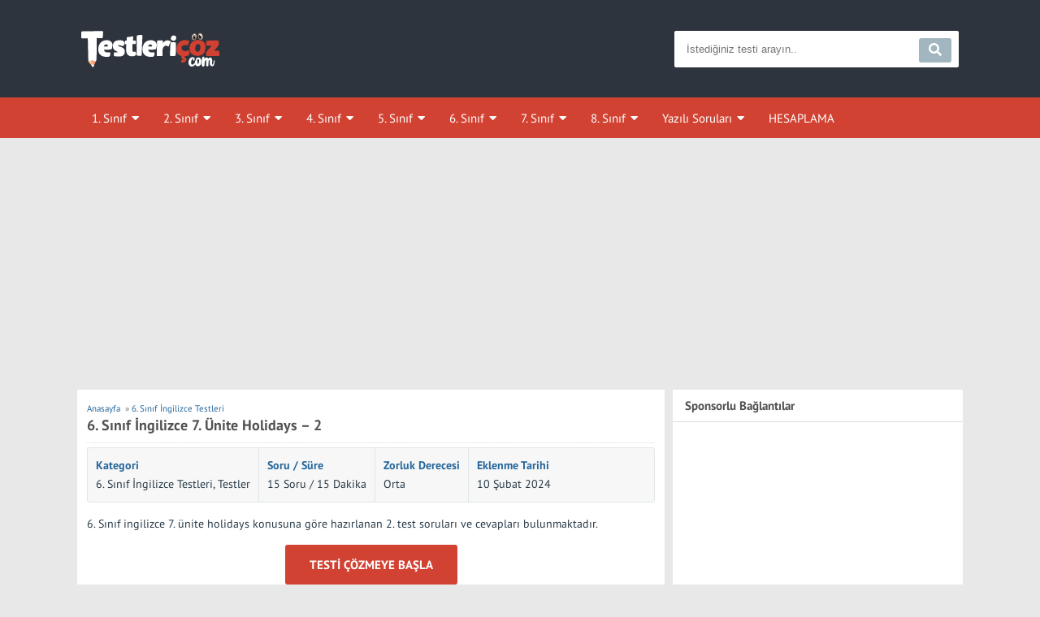

--- FILE ---
content_type: text/html; charset=UTF-8
request_url: https://www.testlericoz.com/6-sinif-ingilizce-7-unite-holidays-2.html
body_size: 10850
content:
<!DOCTYPE html>
<html lang="tr">
<head>
<meta charset="UTF-8"/>
<meta name="viewport" content="width=device-width, initial-scale=1.0"/>
<link rel="shortcut icon" type="image/png" href="/wp-images/favicon.png"/>
<title>6. Sınıf İngilizce 7. Ünite Holidays 2. Testi Çöz</title>
<meta name="description" content="6. Sınıf ingilizce 7. ünite holidays 2. testi, Testleri çöz en kaliteli testler, 6. Sınıf ingilizce 7. ünite holidays 2. test soruları çöz"/>
<meta name="robots" content="follow, index, max-snippet:-1, max-video-preview:-1, max-image-preview:large"/>
<link rel="canonical" href="https://www.testlericoz.com/6-sinif-ingilizce-7-unite-holidays-2.html"/>
<meta property="og:locale" content="tr_TR"/>
<meta property="og:type" content="article"/>
<meta property="og:title" content="6. Sınıf İngilizce 7. Ünite Holidays 2. Testi Çöz"/>
<meta property="og:description" content="6. Sınıf ingilizce 7. ünite holidays 2. testi, Testleri çöz en kaliteli testler, 6. Sınıf ingilizce 7. ünite holidays 2. test soruları çöz"/>
<meta property="og:url" content="https://www.testlericoz.com/6-sinif-ingilizce-7-unite-holidays-2.html"/>
<meta property="og:site_name" content="Testleri Çöz"/>
<meta property="article:section" content="6. Sınıf İngilizce Testleri"/>
<meta property="og:updated_time" content="2024-08-28T11:34:09+03:00"/>
<meta property="article:published_time" content="2024-02-10T14:32:14+03:00"/>
<meta property="article:modified_time" content="2024-08-28T11:34:09+03:00"/>
<meta name="twitter:card" content="summary_large_image"/>
<meta name="twitter:title" content="6. Sınıf İngilizce 7. Ünite Holidays 2. Testi Çöz"/>
<meta name="twitter:description" content="6. Sınıf ingilizce 7. ünite holidays 2. testi, Testleri çöz en kaliteli testler, 6. Sınıf ingilizce 7. ünite holidays 2. test soruları çöz"/>
<meta name="twitter:label1" content="Yazan"/>
<meta name="twitter:data1" content="Testlericoz"/>
<meta name="twitter:label2" content="Okuma süresi"/>
<meta name="twitter:data2" content="Bir dakikadan az"/>
<script type="application/ld+json" class="rank-math-schema">{"@context":"https://schema.org","@graph":[{"@type":"Organization","@id":"https://www.testlericoz.com/#organization","name":"Testleri \u00c7\u00f6z"},{"@type":"WebSite","@id":"https://www.testlericoz.com/#website","url":"https://www.testlericoz.com","name":"Testleri \u00c7\u00f6z","alternateName":"T\u00c7","publisher":{"@id":"https://www.testlericoz.com/#organization"},"inLanguage":"tr"},{"@type":"WebPage","@id":"https://www.testlericoz.com/6-sinif-ingilizce-7-unite-holidays-2.html#webpage","url":"https://www.testlericoz.com/6-sinif-ingilizce-7-unite-holidays-2.html","name":"6. S\u0131n\u0131f \u0130ngilizce 7. \u00dcnite Holidays 2. Testi \u00c7\u00f6z","datePublished":"2024-02-10T14:32:14+03:00","dateModified":"2024-08-28T11:34:09+03:00","isPartOf":{"@id":"https://www.testlericoz.com/#website"},"inLanguage":"tr"},{"@type":"Person","@id":"https://www.testlericoz.com/6-sinif-ingilizce-7-unite-holidays-2.html#author","name":"Testlericoz","image":{"@type":"ImageObject","@id":"https://secure.gravatar.com/avatar/b649dc5178df61e0f6e526b1e5dd9bc154d5b3171f2eef259650874738367c84?s=96&amp;d=mm&amp;r=g","url":"https://secure.gravatar.com/avatar/b649dc5178df61e0f6e526b1e5dd9bc154d5b3171f2eef259650874738367c84?s=96&amp;d=mm&amp;r=g","caption":"Testlericoz","inLanguage":"tr"},"worksFor":{"@id":"https://www.testlericoz.com/#organization"}},{"@type":"BlogPosting","headline":"6. S\u0131n\u0131f \u0130ngilizce 7. \u00dcnite Holidays 2. Testi \u00c7\u00f6z","datePublished":"2024-02-10T14:32:14+03:00","dateModified":"2024-08-28T11:34:09+03:00","articleSection":"6. S\u0131n\u0131f \u0130ngilizce Testleri, Testler","author":{"@id":"https://www.testlericoz.com/6-sinif-ingilizce-7-unite-holidays-2.html#author","name":"Testlericoz"},"publisher":{"@id":"https://www.testlericoz.com/#organization"},"description":"6. S\u0131n\u0131f ingilizce 7. \u00fcnite holidays 2. testi, Testleri \u00e7\u00f6z en kaliteli testler, 6. S\u0131n\u0131f ingilizce 7. \u00fcnite holidays 2. test sorular\u0131 \u00e7\u00f6z","name":"6. S\u0131n\u0131f \u0130ngilizce 7. \u00dcnite Holidays 2. Testi \u00c7\u00f6z","@id":"https://www.testlericoz.com/6-sinif-ingilizce-7-unite-holidays-2.html#richSnippet","isPartOf":{"@id":"https://www.testlericoz.com/6-sinif-ingilizce-7-unite-holidays-2.html#webpage"},"inLanguage":"tr","mainEntityOfPage":{"@id":"https://www.testlericoz.com/6-sinif-ingilizce-7-unite-holidays-2.html#webpage"}}]}</script>
<style id='wp-img-auto-sizes-contain-inline-css'>img:is([sizes=auto i],[sizes^="auto," i]){contain-intrinsic-size:3000px 1500px}</style>
<link rel="stylesheet preload" href='//www.testlericoz.com/wp-content/cache/wpfc-minified/l252ozg0/dy2ph.css' as="style" onload="this.onload=null;this.rel='stylesheet'"/>
<link rel="stylesheet preload" href='//www.testlericoz.com/wp-content/cache/wpfc-minified/7vp90shs/dy2ph.css' as="style" onload="this.onload=null;this.rel='stylesheet'"/>
<style id='classic-theme-styles-inline-css'>.wp-block-button__link{color:#fff;background-color:#32373c;border-radius:9999px;box-shadow:none;text-decoration:none;padding:calc(.667em + 2px) calc(1.333em + 2px);font-size:1.125em}.wp-block-file__button{background:#32373c;color:#fff;text-decoration:none}</style>
<link rel="stylesheet preload" href='//www.testlericoz.com/wp-content/cache/wpfc-minified/g5laaata/dy2ph.css' as="style" onload="this.onload=null;this.rel='stylesheet'"/>
<link rel="stylesheet preload" href='//www.testlericoz.com/wp-content/cache/wpfc-minified/fj4zr19/dy2ph.css' as="style" onload="this.onload=null;this.rel='stylesheet'"/>
<link rel="stylesheet preload" href='//www.testlericoz.com/wp-content/cache/wpfc-minified/8i1ihs4i/dy2ph.css' as="style" onload="this.onload=null;this.rel='stylesheet'"/>
<link rel="stylesheet preload" href='//www.testlericoz.com/wp-content/cache/wpfc-minified/labbvvxg/dy2ph.css' as="style" onload="this.onload=null;this.rel='stylesheet'"/>
<link rel="stylesheet preload" href='//www.testlericoz.com/wp-content/cache/wpfc-minified/8aykiay2/dy2ph.css' as="style" onload="this.onload=null;this.rel='stylesheet'"/>
<link rel="stylesheet preload" href='//www.testlericoz.com/wp-content/cache/wpfc-minified/g3xulhk0/dy2ph.css' as="style" onload="this.onload=null;this.rel='stylesheet'"/>
<script async id="empower-ad-script" src="https://static.virgul.com/theme/mockups/adcode/outside.js?namespace=empower&class=empower-ad&site=testlericoz"></script>
<style id='global-styles-inline-css'>:root{--wp--preset--aspect-ratio--square:1;--wp--preset--aspect-ratio--4-3:4/3;--wp--preset--aspect-ratio--3-4:3/4;--wp--preset--aspect-ratio--3-2:3/2;--wp--preset--aspect-ratio--2-3:2/3;--wp--preset--aspect-ratio--16-9:16/9;--wp--preset--aspect-ratio--9-16:9/16;--wp--preset--color--black:#000000;--wp--preset--color--cyan-bluish-gray:#abb8c3;--wp--preset--color--white:#ffffff;--wp--preset--color--pale-pink:#f78da7;--wp--preset--color--vivid-red:#cf2e2e;--wp--preset--color--luminous-vivid-orange:#ff6900;--wp--preset--color--luminous-vivid-amber:#fcb900;--wp--preset--color--light-green-cyan:#7bdcb5;--wp--preset--color--vivid-green-cyan:#00d084;--wp--preset--color--pale-cyan-blue:#8ed1fc;--wp--preset--color--vivid-cyan-blue:#0693e3;--wp--preset--color--vivid-purple:#9b51e0;--wp--preset--gradient--vivid-cyan-blue-to-vivid-purple:linear-gradient(135deg,rgb(6,147,227) 0%,rgb(155,81,224) 100%);--wp--preset--gradient--light-green-cyan-to-vivid-green-cyan:linear-gradient(135deg,rgb(122,220,180) 0%,rgb(0,208,130) 100%);--wp--preset--gradient--luminous-vivid-amber-to-luminous-vivid-orange:linear-gradient(135deg,rgb(252,185,0) 0%,rgb(255,105,0) 100%);--wp--preset--gradient--luminous-vivid-orange-to-vivid-red:linear-gradient(135deg,rgb(255,105,0) 0%,rgb(207,46,46) 100%);--wp--preset--gradient--very-light-gray-to-cyan-bluish-gray:linear-gradient(135deg,rgb(238,238,238) 0%,rgb(169,184,195) 100%);--wp--preset--gradient--cool-to-warm-spectrum:linear-gradient(135deg,rgb(74,234,220) 0%,rgb(151,120,209) 20%,rgb(207,42,186) 40%,rgb(238,44,130) 60%,rgb(251,105,98) 80%,rgb(254,248,76) 100%);--wp--preset--gradient--blush-light-purple:linear-gradient(135deg,rgb(255,206,236) 0%,rgb(152,150,240) 100%);--wp--preset--gradient--blush-bordeaux:linear-gradient(135deg,rgb(254,205,165) 0%,rgb(254,45,45) 50%,rgb(107,0,62) 100%);--wp--preset--gradient--luminous-dusk:linear-gradient(135deg,rgb(255,203,112) 0%,rgb(199,81,192) 50%,rgb(65,88,208) 100%);--wp--preset--gradient--pale-ocean:linear-gradient(135deg,rgb(255,245,203) 0%,rgb(182,227,212) 50%,rgb(51,167,181) 100%);--wp--preset--gradient--electric-grass:linear-gradient(135deg,rgb(202,248,128) 0%,rgb(113,206,126) 100%);--wp--preset--gradient--midnight:linear-gradient(135deg,rgb(2,3,129) 0%,rgb(40,116,252) 100%);--wp--preset--font-size--small:13px;--wp--preset--font-size--medium:20px;--wp--preset--font-size--large:36px;--wp--preset--font-size--x-large:42px;--wp--preset--spacing--20:0.44rem;--wp--preset--spacing--30:0.67rem;--wp--preset--spacing--40:1rem;--wp--preset--spacing--50:1.5rem;--wp--preset--spacing--60:2.25rem;--wp--preset--spacing--70:3.38rem;--wp--preset--spacing--80:5.06rem;--wp--preset--shadow--natural:6px 6px 9px rgba(0, 0, 0, 0.2);--wp--preset--shadow--deep:12px 12px 50px rgba(0, 0, 0, 0.4);--wp--preset--shadow--sharp:6px 6px 0px rgba(0, 0, 0, 0.2);--wp--preset--shadow--outlined:6px 6px 0px -3px rgb(255, 255, 255), 6px 6px rgb(0, 0, 0);--wp--preset--shadow--crisp:6px 6px 0px rgb(0, 0, 0);}:where(.is-layout-flex){gap:0.5em;}:where(.is-layout-grid){gap:0.5em;}body .is-layout-flex{display:flex;}.is-layout-flex{flex-wrap:wrap;align-items:center;}.is-layout-flex > :is(*, div){margin:0;}body .is-layout-grid{display:grid;}.is-layout-grid > :is(*, div){margin:0;}:where(.wp-block-columns.is-layout-flex){gap:2em;}:where(.wp-block-columns.is-layout-grid){gap:2em;}:where(.wp-block-post-template.is-layout-flex){gap:1.25em;}:where(.wp-block-post-template.is-layout-grid){gap:1.25em;}.has-black-color{color:var(--wp--preset--color--black) !important;}.has-cyan-bluish-gray-color{color:var(--wp--preset--color--cyan-bluish-gray) !important;}.has-white-color{color:var(--wp--preset--color--white) !important;}.has-pale-pink-color{color:var(--wp--preset--color--pale-pink) !important;}.has-vivid-red-color{color:var(--wp--preset--color--vivid-red) !important;}.has-luminous-vivid-orange-color{color:var(--wp--preset--color--luminous-vivid-orange) !important;}.has-luminous-vivid-amber-color{color:var(--wp--preset--color--luminous-vivid-amber) !important;}.has-light-green-cyan-color{color:var(--wp--preset--color--light-green-cyan) !important;}.has-vivid-green-cyan-color{color:var(--wp--preset--color--vivid-green-cyan) !important;}.has-pale-cyan-blue-color{color:var(--wp--preset--color--pale-cyan-blue) !important;}.has-vivid-cyan-blue-color{color:var(--wp--preset--color--vivid-cyan-blue) !important;}.has-vivid-purple-color{color:var(--wp--preset--color--vivid-purple) !important;}.has-black-background-color{background-color:var(--wp--preset--color--black) !important;}.has-cyan-bluish-gray-background-color{background-color:var(--wp--preset--color--cyan-bluish-gray) !important;}.has-white-background-color{background-color:var(--wp--preset--color--white) !important;}.has-pale-pink-background-color{background-color:var(--wp--preset--color--pale-pink) !important;}.has-vivid-red-background-color{background-color:var(--wp--preset--color--vivid-red) !important;}.has-luminous-vivid-orange-background-color{background-color:var(--wp--preset--color--luminous-vivid-orange) !important;}.has-luminous-vivid-amber-background-color{background-color:var(--wp--preset--color--luminous-vivid-amber) !important;}.has-light-green-cyan-background-color{background-color:var(--wp--preset--color--light-green-cyan) !important;}.has-vivid-green-cyan-background-color{background-color:var(--wp--preset--color--vivid-green-cyan) !important;}.has-pale-cyan-blue-background-color{background-color:var(--wp--preset--color--pale-cyan-blue) !important;}.has-vivid-cyan-blue-background-color{background-color:var(--wp--preset--color--vivid-cyan-blue) !important;}.has-vivid-purple-background-color{background-color:var(--wp--preset--color--vivid-purple) !important;}.has-black-border-color{border-color:var(--wp--preset--color--black) !important;}.has-cyan-bluish-gray-border-color{border-color:var(--wp--preset--color--cyan-bluish-gray) !important;}.has-white-border-color{border-color:var(--wp--preset--color--white) !important;}.has-pale-pink-border-color{border-color:var(--wp--preset--color--pale-pink) !important;}.has-vivid-red-border-color{border-color:var(--wp--preset--color--vivid-red) !important;}.has-luminous-vivid-orange-border-color{border-color:var(--wp--preset--color--luminous-vivid-orange) !important;}.has-luminous-vivid-amber-border-color{border-color:var(--wp--preset--color--luminous-vivid-amber) !important;}.has-light-green-cyan-border-color{border-color:var(--wp--preset--color--light-green-cyan) !important;}.has-vivid-green-cyan-border-color{border-color:var(--wp--preset--color--vivid-green-cyan) !important;}.has-pale-cyan-blue-border-color{border-color:var(--wp--preset--color--pale-cyan-blue) !important;}.has-vivid-cyan-blue-border-color{border-color:var(--wp--preset--color--vivid-cyan-blue) !important;}.has-vivid-purple-border-color{border-color:var(--wp--preset--color--vivid-purple) !important;}.has-vivid-cyan-blue-to-vivid-purple-gradient-background{background:var(--wp--preset--gradient--vivid-cyan-blue-to-vivid-purple) !important;}.has-light-green-cyan-to-vivid-green-cyan-gradient-background{background:var(--wp--preset--gradient--light-green-cyan-to-vivid-green-cyan) !important;}.has-luminous-vivid-amber-to-luminous-vivid-orange-gradient-background{background:var(--wp--preset--gradient--luminous-vivid-amber-to-luminous-vivid-orange) !important;}.has-luminous-vivid-orange-to-vivid-red-gradient-background{background:var(--wp--preset--gradient--luminous-vivid-orange-to-vivid-red) !important;}.has-very-light-gray-to-cyan-bluish-gray-gradient-background{background:var(--wp--preset--gradient--very-light-gray-to-cyan-bluish-gray) !important;}.has-cool-to-warm-spectrum-gradient-background{background:var(--wp--preset--gradient--cool-to-warm-spectrum) !important;}.has-blush-light-purple-gradient-background{background:var(--wp--preset--gradient--blush-light-purple) !important;}.has-blush-bordeaux-gradient-background{background:var(--wp--preset--gradient--blush-bordeaux) !important;}.has-luminous-dusk-gradient-background{background:var(--wp--preset--gradient--luminous-dusk) !important;}.has-pale-ocean-gradient-background{background:var(--wp--preset--gradient--pale-ocean) !important;}.has-electric-grass-gradient-background{background:var(--wp--preset--gradient--electric-grass) !important;}.has-midnight-gradient-background{background:var(--wp--preset--gradient--midnight) !important;}.has-small-font-size{font-size:var(--wp--preset--font-size--small) !important;}.has-medium-font-size{font-size:var(--wp--preset--font-size--medium) !important;}.has-large-font-size{font-size:var(--wp--preset--font-size--large) !important;}.has-x-large-font-size{font-size:var(--wp--preset--font-size--x-large) !important;}</style>
</head>
<body class="wp-singular post-template-default single single-post postid-11775 single-format-standard wp-theme-test">
<header id="site_header">
<div class="site_header_ust">
<div class="container">
<div class="row">
<div class="col-12 d-flex no-gutters justify-content-lg-between align-items-center">
<div class="site_mobil_menu hide-desktop col-2 col-lg-4"> <button class="mobil_menu_btn"><i id="dene2" class="fas fa-bars"></i></button></div><div class="site_logo col-8 col-lg-4 justify-content-center justify-content-lg-start"> <a href="https://www.testlericoz.com"><img width="170" height="45" src="/wp-images/logo.png" class="h-logo" alt="Testleri Çöz"/></a></div><div class="site_arama col-2 col-lg-4 d-flex justify-content-end"> <button class="site_mobil_search hide-desktop"><i class="fas fa-search"></i></button> <form class="site-form hide-mobile" role="search" method="get" action="https://www.testlericoz.com/"> <input type="text" name="s" placeholder="İstediğiniz testi arayın.." /> <button type="submit"><i class="fas fa-search"></i></button> </form></div></div></div></div></div><div class="site_header_bottom hide-mobile">
<div class="container">
<div class="row align-items-center justify-content-between align-items-stretch"> <nav class="site_menu d-flex align-items-stretch"> <ul id="menu-ust-menu" class="d-flex"><li id="menu-item-1139" class="menu-item menu-item-type-post_type menu-item-object-page menu-item-has-children menu-item-1139"><a href="https://www.testlericoz.com/1-sinif-testleri" title="1. Sınıf Testleri">1. Sınıf</a> <ul class="sub-menu"> <li id="menu-item-1142" class="menu-item menu-item-type-taxonomy menu-item-object-category menu-item-1142"><a href="https://www.testlericoz.com/testler/1-sinif-turkce" title="1. Sınıf Türkçe Testleri">1. Sınıf Türkçe</a></li> <li id="menu-item-1141" class="menu-item menu-item-type-taxonomy menu-item-object-category menu-item-1141"><a href="https://www.testlericoz.com/testler/1-sinif-matematik" title="1. Sınıf Matematik Testleri">1. Sınıf Matematik</a></li> <li id="menu-item-1140" class="menu-item menu-item-type-taxonomy menu-item-object-category menu-item-1140"><a href="https://www.testlericoz.com/testler/1-sinif-hayat-bilgisi" title="1. Sınıf Hayat Bilgisi Testleri">1. Sınıf Hayat Bilgisi</a></li> </ul> </li> <li id="menu-item-1146" class="menu-item menu-item-type-post_type menu-item-object-page menu-item-has-children menu-item-1146"><a href="https://www.testlericoz.com/2-sinif-testleri" title="2. Sınıf Testleri">2. Sınıf</a> <ul class="sub-menu"> <li id="menu-item-1149" class="menu-item menu-item-type-taxonomy menu-item-object-category menu-item-1149"><a href="https://www.testlericoz.com/testler/2-sinif-turkce" title="2. Sınıf Türkçe Testleri">2. Sınıf Türkçe</a></li> <li id="menu-item-1148" class="menu-item menu-item-type-taxonomy menu-item-object-category menu-item-1148"><a href="https://www.testlericoz.com/testler/2-sinif-matematik" title="2. Sınıf Matematik Testleri">2. Sınıf Matematik</a></li> <li id="menu-item-1147" class="menu-item menu-item-type-taxonomy menu-item-object-category menu-item-1147"><a href="https://www.testlericoz.com/testler/2-sinif-hayat-bilgisi" title="2. Sınıf Hayat Bilgisi Testleri">2. Sınıf Hayat Bilgisi</a></li> <li id="menu-item-9795" class="menu-item menu-item-type-taxonomy menu-item-object-category menu-item-9795"><a href="https://www.testlericoz.com/testler/2-sinif-ingilizce" title="2. Sınıf İngilizce Testleri">2. Sınıf İngilizce</a></li> </ul> </li> <li id="menu-item-1154" class="menu-item menu-item-type-post_type menu-item-object-page menu-item-has-children menu-item-1154"><a href="https://www.testlericoz.com/3-sinif-testleri" title="3. Sınıf Testleri">3. Sınıf</a> <ul class="sub-menu"> <li id="menu-item-1157" class="menu-item menu-item-type-taxonomy menu-item-object-category menu-item-1157"><a href="https://www.testlericoz.com/testler/3-sinif-turkce" title="3. Sınıf Türkçe Testleri">3. Sınıf Türkçe</a></li> <li id="menu-item-1156" class="menu-item menu-item-type-taxonomy menu-item-object-category menu-item-1156"><a href="https://www.testlericoz.com/testler/3-sinif-matematik" title="3. Sınıf Matematik Testleri">3. Sınıf Matematik</a></li> <li id="menu-item-1155" class="menu-item menu-item-type-taxonomy menu-item-object-category menu-item-1155"><a href="https://www.testlericoz.com/testler/3-sinif-hayat-bilgisi" title="3. Sınıf Hayat Bilgisi Testleri">3. Sınıf Hayat Bilgisi</a></li> <li id="menu-item-1907" class="menu-item menu-item-type-taxonomy menu-item-object-category menu-item-1907"><a href="https://www.testlericoz.com/testler/3-sinif-fen-bilimleri" title="3. Sınıf Fen Bilimleri Testleri">3. Sınıf Fen Bilimleri</a></li> <li id="menu-item-1908" class="menu-item menu-item-type-taxonomy menu-item-object-category menu-item-1908"><a href="https://www.testlericoz.com/testler/3-sinif-ingilizce" title="3. Sınıf İngilizce Testleri">3. Sınıf İngilizce</a></li> </ul> </li> <li id="menu-item-1158" class="menu-item menu-item-type-post_type menu-item-object-page menu-item-has-children menu-item-1158"><a href="https://www.testlericoz.com/4-sinif-testleri" title="4. Sınıf Testleri">4. Sınıf</a> <ul class="sub-menu"> <li id="menu-item-1163" class="menu-item menu-item-type-taxonomy menu-item-object-category menu-item-1163"><a href="https://www.testlericoz.com/testler/4-sinif-turkce" title="4. Sınıf Türkçe Testleri">4. Sınıf Türkçe</a></li> <li id="menu-item-1161" class="menu-item menu-item-type-taxonomy menu-item-object-category menu-item-1161"><a href="https://www.testlericoz.com/testler/4-sinif-matematik" title="4. Sınıf Matematik Testleri">4. Sınıf Matematik</a></li> <li id="menu-item-1162" class="menu-item menu-item-type-taxonomy menu-item-object-category menu-item-1162"><a href="https://www.testlericoz.com/testler/4-sinif-sosyal-bilgiler" title="4. Sınıf Sosyal Bilgiler Testleri">4. Sınıf Sosyal Bilgiler</a></li> <li id="menu-item-1159" class="menu-item menu-item-type-taxonomy menu-item-object-category menu-item-1159"><a href="https://www.testlericoz.com/testler/4-sinif-fen-bilimleri" title="4. Sınıf Fen Bilimleri Testleri">4. Sınıf Fen Bilimleri</a></li> <li id="menu-item-15081" class="menu-item menu-item-type-taxonomy menu-item-object-category menu-item-15081"><a href="https://www.testlericoz.com/testler/4-sinif-din-kulturu-ve-ahlak-bilgisi" title="4. Sınıf Din Kültürü ve Ahlak Bilgisi Testleri">4. Sınıf Din Kültürü</a></li> <li id="menu-item-1160" class="menu-item menu-item-type-taxonomy menu-item-object-category menu-item-1160"><a href="https://www.testlericoz.com/testler/4-sinif-ingilizce" title="4. Sınıf İngilizce Testleri">4. Sınıf İngilizce</a></li> </ul> </li> <li id="menu-item-1166" class="menu-item menu-item-type-post_type menu-item-object-page menu-item-has-children menu-item-1166"><a href="https://www.testlericoz.com/5-sinif-testleri" title="5. Sınıf Testleri">5. Sınıf</a> <ul class="sub-menu"> <li id="menu-item-1171" class="menu-item menu-item-type-taxonomy menu-item-object-category menu-item-1171"><a href="https://www.testlericoz.com/testler/5-sinif-turkce" title="5. Sınıf Türkçe Testleri">5. Sınıf Türkçe</a></li> <li id="menu-item-1169" class="menu-item menu-item-type-taxonomy menu-item-object-category menu-item-1169"><a href="https://www.testlericoz.com/testler/5-sinif-matematik" title="5. Sınıf Matematik Testleri">5. Sınıf Matematik</a></li> <li id="menu-item-1167" class="menu-item menu-item-type-taxonomy menu-item-object-category menu-item-1167"><a href="https://www.testlericoz.com/testler/5-sinif-fen-bilimleri" title="5. Sınıf Fen Bilimleri Testleri">5. Sınıf Fen Bilimleri</a></li> <li id="menu-item-1170" class="menu-item menu-item-type-taxonomy menu-item-object-category menu-item-1170"><a href="https://www.testlericoz.com/testler/5-sinif-sosyal-bilgiler" title="5. Sınıf Sosyal Bilgiler Testleri">5. Sınıf Sosyal Bilgiler</a></li> <li id="menu-item-14897" class="menu-item menu-item-type-taxonomy menu-item-object-category menu-item-14897"><a href="https://www.testlericoz.com/testler/5-sinif-din-kulturu-ve-ahlak-bilgisi" title="5. Sınıf Din Kültürü ve Ahlak Bilgisi Testleri">5. Sınıf Din Kültürü</a></li> <li id="menu-item-1168" class="menu-item menu-item-type-taxonomy menu-item-object-category menu-item-1168"><a href="https://www.testlericoz.com/testler/5-sinif-ingilizce" title="5. Sınıf İngilizce Testleri">5. Sınıf İngilizce</a></li> </ul> </li> <li id="menu-item-1177" class="menu-item menu-item-type-post_type menu-item-object-page menu-item-has-children menu-item-1177"><a href="https://www.testlericoz.com/6-sinif-testleri" title="6. Sınıf Testleri">6. Sınıf</a> <ul class="sub-menu"> <li id="menu-item-1181" class="menu-item menu-item-type-taxonomy menu-item-object-category menu-item-1181"><a href="https://www.testlericoz.com/testler/6-sinif-turkce" title="6. Sınıf Türkçe Testleri">6. Sınıf Türkçe</a></li> <li id="menu-item-1179" class="menu-item menu-item-type-taxonomy menu-item-object-category menu-item-1179"><a href="https://www.testlericoz.com/testler/6-sinif-matematik" title="6. Sınıf Matematik Testleri">6. Sınıf Matematik</a></li> <li id="menu-item-1178" class="menu-item menu-item-type-taxonomy menu-item-object-category menu-item-1178"><a href="https://www.testlericoz.com/testler/6-sinif-fen-bilimleri" title="6. Sınıf Fen Bilimleri Testleri">6. Sınıf Fen Bilimleri</a></li> <li id="menu-item-1180" class="menu-item menu-item-type-taxonomy menu-item-object-category menu-item-1180"><a href="https://www.testlericoz.com/testler/6-sinif-sosyal-bilgiler" title="6. Sınıf Sosyal Bilgiler Testleri">6. Sınıf Sosyal Bilgiler</a></li> <li id="menu-item-14898" class="menu-item menu-item-type-taxonomy menu-item-object-category menu-item-14898"><a href="https://www.testlericoz.com/testler/6-sinif-din-kulturu-ve-ahlak-bilgisi" title="6. Sınıf Din Kültürü ve Ahlak Bilgisi Testleri">6. Sınıf Din Kültürü</a></li> <li id="menu-item-1897" class="menu-item menu-item-type-taxonomy menu-item-object-category current-post-ancestor current-menu-parent current-post-parent menu-item-1897"><a href="https://www.testlericoz.com/testler/6-sinif-ingilizce" title="6. Sınıf İngilizce Testleri">6. Sınıf İngilizce</a></li> </ul> </li> <li id="menu-item-1182" class="menu-item menu-item-type-post_type menu-item-object-page menu-item-has-children menu-item-1182"><a href="https://www.testlericoz.com/7-sinif-testleri" title="7. Sınıf Testleri">7. Sınıf</a> <ul class="sub-menu"> <li id="menu-item-1186" class="menu-item menu-item-type-taxonomy menu-item-object-category menu-item-1186"><a href="https://www.testlericoz.com/testler/7-sinif-turkce" title="7. Sınıf Türkçe Testleri">7. Sınıf Türkçe</a></li> <li id="menu-item-1184" class="menu-item menu-item-type-taxonomy menu-item-object-category menu-item-1184"><a href="https://www.testlericoz.com/testler/7-sinif-matematik" title="7. Sınıf Matematik Testleri">7. Sınıf Matematik</a></li> <li id="menu-item-1183" class="menu-item menu-item-type-taxonomy menu-item-object-category menu-item-1183"><a href="https://www.testlericoz.com/testler/7-sinif-fen-bilimleri" title="7. Sınıf Fen Bilimleri Testleri">7. Sınıf Fen Bilimleri</a></li> <li id="menu-item-1185" class="menu-item menu-item-type-taxonomy menu-item-object-category menu-item-1185"><a href="https://www.testlericoz.com/testler/7-sinif-sosyal-bilgiler" title="7. Sınıf Sosyal Bilgiler Testleri">7. Sınıf Sosyal Bilgiler</a></li> <li id="menu-item-14899" class="menu-item menu-item-type-taxonomy menu-item-object-category menu-item-14899"><a href="https://www.testlericoz.com/testler/7-sinif-din-kulturu-ve-ahlak-bilgisi" title="7. Sınıf Din Kültürü ve Ahlak Bilgisi Testleri">7. Sınıf Din Kültürü</a></li> <li id="menu-item-5422" class="menu-item menu-item-type-taxonomy menu-item-object-category menu-item-5422"><a href="https://www.testlericoz.com/testler/7-sinif-ingilizce" title="7. Sınıf İngilizce Testleri">7. Sınıf İngilizce</a></li> </ul> </li> <li id="menu-item-1189" class="menu-item menu-item-type-post_type menu-item-object-page menu-item-has-children menu-item-1189"><a href="https://www.testlericoz.com/8-sinif-testleri" title="8. Sınıf Testleri">8. Sınıf</a> <ul class="sub-menu"> <li id="menu-item-1193" class="menu-item menu-item-type-taxonomy menu-item-object-category menu-item-1193"><a href="https://www.testlericoz.com/testler/8-sinif-turkce" title="8. Sınıf Türkçe Testleri">8. Sınıf Türkçe</a></li> <li id="menu-item-1192" class="menu-item menu-item-type-taxonomy menu-item-object-category menu-item-1192"><a href="https://www.testlericoz.com/testler/8-sinif-matematik" title="8. Sınıf Matematik Testleri">8. Sınıf Matematik</a></li> <li id="menu-item-1190" class="menu-item menu-item-type-taxonomy menu-item-object-category menu-item-1190"><a href="https://www.testlericoz.com/testler/8-sinif-fen-bilimleri" title="8. Sınıf Fen Bilimleri Testleri">8. Sınıf Fen Bilimleri</a></li> <li id="menu-item-1191" class="menu-item menu-item-type-taxonomy menu-item-object-category menu-item-1191"><a href="https://www.testlericoz.com/testler/8-sinif-inkilap-tarihi" title="8. Sınıf İnkılap Tarihi Testleri">8. Sınıf İnkılap Tarihi</a></li> <li id="menu-item-14900" class="menu-item menu-item-type-taxonomy menu-item-object-category menu-item-14900"><a href="https://www.testlericoz.com/testler/8-sinif-din-kulturu-ve-ahlak-bilgisi" title="8. Sınıf Din Kültürü ve Ahlak Bilgisi Testleri">8. Sınıf Din Kültürü</a></li> <li id="menu-item-7614" class="menu-item menu-item-type-taxonomy menu-item-object-category menu-item-7614"><a href="https://www.testlericoz.com/testler/8-sinif-ingilizce" title="8. Sınıf İngilizce Testleri">8. Sınıf İngilizce</a></li> </ul> </li> <li id="menu-item-17786" class="menu-item menu-item-type-post_type menu-item-object-page menu-item-has-children menu-item-17786"><a href="https://www.testlericoz.com/yazili-sorulari">Yazılı Soruları</a> <ul class="sub-menu"> <li id="menu-item-2650" class="menu-item menu-item-type-post_type menu-item-object-page menu-item-2650"><a href="https://www.testlericoz.com/5-sinif-yazili-sorulari">5. Sınıf Yazılı Soruları</a></li> <li id="menu-item-2680" class="menu-item menu-item-type-post_type menu-item-object-page menu-item-2680"><a href="https://www.testlericoz.com/6-sinif-yazili-sorulari">6. Sınıf Yazılı Soruları</a></li> <li id="menu-item-2712" class="menu-item menu-item-type-post_type menu-item-object-page menu-item-2712"><a href="https://www.testlericoz.com/7-sinif-yazili-sorulari">7. Sınıf Yazılı Soruları</a></li> <li id="menu-item-2757" class="menu-item menu-item-type-post_type menu-item-object-page menu-item-2757"><a href="https://www.testlericoz.com/8-sinif-yazili-sorulari">8. Sınıf Yazılı Soruları</a></li> </ul> </li> <li id="menu-item-9799" class="menu-item menu-item-type-custom menu-item-object-custom menu-item-9799"><a href="https://www.testlericoz.com/takdir-tesekkur-hesaplama">HESAPLAMA</a></li> </ul> </nav></div></div></div><div class="container">
<div class="row">
<div class="col-md-12 d-none d-sm-block">
<div class="ortala">
<div style="height:280px" data-empower-zone="154016" class="empower-ad"></div></div></div></div></div><div class="container">
<div class="row">
<div class="col-md-12 d-block d-sm-none">
<div class="ortala">
<div style="height:100px" data-empower-zone="154435" class="empower-ad"></div></div></div></div></div></header>
<main class="site_main">
<div class="container">
<div class="row">
<div class="site_content col-12 col-lg-8">
<article id="post-11775" class="site_section section_entry post-11775 post type-post status-publish format-standard category-6-sinif-ingilizce category-testler">
<div class="entry_header"> <ol class='kt_breadcrumb' itemscope itemtype='https://schema.org/BreadcrumbList'><li itemprop="itemListElement" itemscope itemtype="https://schema.org/ListItem" class="root"><a rel="v:url" itemprop="item" href="https://www.testlericoz.com"><span itemprop="name">Anasayfa</span></a> <span class="ayrac">»</span><meta itemprop="position" content="1"/></li><li itemprop="itemListElement" itemscope itemtype="https://schema.org/ListItem"><a href="https://www.testlericoz.com/testler/6-sinif-ingilizce" rel="v:url" itemprop="item"><span itemprop="name">6. Sınıf İngilizce Testleri</span></a><meta itemprop="position" content="2"/></li></ol> <h1 class="entry-title">6. Sınıf İngilizce 7. Ünite Holidays &#8211; 2</h1></div><div class="entry_meta"> <ul class="d-block d-md-flex"> <li class="entry-category"> <label>Kategori</label> <span><a href="https://www.testlericoz.com/testler/6-sinif-ingilizce" rel="category tag">6. Sınıf İngilizce Testleri</a>, <a href="https://www.testlericoz.com/testler" rel="category tag">Testler</a></span> </li> <li class="entry-toplam-soru"> <label>Soru / Süre</label> <span>15 Soru / 15 Dakika</span> </li> <li class="entry-zorluk"> <label>Zorluk Derecesi</label> <span>Orta</span> </li> <li class="entry-time" content="2024-02-10T14:32:14+03:00"> <label>Eklenme Tarihi</label> <span>10 Şubat 2024</span> </li> </ul></div><p>6. Sınıf ingilizce 7. ünite holidays konusuna göre hazırlanan 2. test soruları ve cevapları bulunmaktadır.</p>
<div class="tc_btn_wrapper"><a class="tc_btn" href="https://www.testlericoz.com/coz/6i017">Testi Çözmeye Başla</a></div></article>
<div class="yazialtireklam">
<div style="height:280px" data-empower-zone="154130" class="empower-ad"></div></div><section id="benzer-testler" class="site_section site_benzer_testler no-gutters">
<div class="site_section_title"> <h3 class="headline"><i class="fas fa-list"></i> DİĞER TESTLER</h3></div><div class="site_yeni_testler col-12">
<div class="site_yeni_testler_item"><i class="fas fa-angle-double-right"></i> <h2 class="title"><a href="https://www.testlericoz.com/1-sinif-hayat-bilgisi-ulkemizde-hayat-2.html" rel="bookmark">1. Sınıf Hayat Bilgisi Ülkemizde Hayat &#8211; 2</a></h2></div><div class="site_yeni_testler_item"><i class="fas fa-angle-double-right"></i> <h2 class="title"><a href="https://www.testlericoz.com/6-sinif-fen-bilimleri-madde-ve-isi.html" rel="bookmark">6. Sınıf Fen Bilimleri Madde ve Isı</a></h2></div><div class="site_yeni_testler_item"><i class="fas fa-angle-double-right"></i> <h2 class="title"><a href="https://www.testlericoz.com/6-sinif-fen-bilimleri-madde-ve-isi-2.html" rel="bookmark">6. Sınıf Fen Bilimleri Madde ve Isı &#8211; 2</a></h2></div><div class="site_yeni_testler_item"><i class="fas fa-angle-double-right"></i> <h2 class="title"><a href="https://www.testlericoz.com/7-sinif-sosyal-bilgiler-kuresel-baglantilar-2.html" rel="bookmark">7. Sınıf Sosyal Bilgiler Küresel Bağlantılar &#8211; 2</a></h2></div><div class="site_yeni_testler_item"><i class="fas fa-angle-double-right"></i> <h2 class="title"><a href="https://www.testlericoz.com/4-sinif-matematik-cevre-olcme-2.html" rel="bookmark">4. Sınıf Matematik Çevre Ölçme &#8211; 2</a></h2></div><div class="site_yeni_testler_item"><i class="fas fa-angle-double-right"></i> <h2 class="title"><a href="https://www.testlericoz.com/5-sinif-turkce-yazim-kurallari-4.html" rel="bookmark">5. Sınıf Türkçe Yazım Kuralları &#8211; 4</a></h2></div><div class="site_yeni_testler_item"><i class="fas fa-angle-double-right"></i> <h2 class="title"><a href="https://www.testlericoz.com/6-sinif-ingilizce-1-unite-life.html" rel="bookmark">6. Sınıf İngilizce 1. Ünite Life</a></h2></div><div class="site_yeni_testler_item"><i class="fas fa-angle-double-right"></i> <h2 class="title"><a href="https://www.testlericoz.com/6-sinif-ingilizce-2-unite-yummy-breakfast.html" rel="bookmark">6. Sınıf İngilizce 2. Ünite Yummy Breakfast</a></h2></div><div class="site_yeni_testler_item"><i class="fas fa-angle-double-right"></i> <h2 class="title"><a href="https://www.testlericoz.com/6-sinif-ingilizce-3-unite-downtown.html" rel="bookmark">6. Sınıf İngilizce 3. Ünite Downtown</a></h2></div><div class="site_yeni_testler_item"><i class="fas fa-angle-double-right"></i> <h2 class="title"><a href="https://www.testlericoz.com/6-sinif-ingilizce-4-unite-weather-and-emotions.html" rel="bookmark">6. Sınıf İngilizce 4. Ünite Weather And Emotions</a></h2></div><div class="site_yeni_testler_item"><i class="fas fa-angle-double-right"></i> <h2 class="title"><a href="https://www.testlericoz.com/6-sinif-ingilizce-5-unite-at-the-fair.html" rel="bookmark">6. Sınıf İngilizce 5. Ünite At The Fair</a></h2></div><div class="site_yeni_testler_item"><i class="fas fa-angle-double-right"></i> <h2 class="title"><a href="https://www.testlericoz.com/6-sinif-ingilizce-6-unite-occupations.html" rel="bookmark">6. Sınıf İngilizce 6. Ünite Occupations</a></h2></div></div></section>
<!-- if ( comments_open() || get_comments_number() ) :
comments_template();
endif; --></div><div id="sidebar" class="site_sidebar col-12 col-lg-4" role="complementary">
<div class="sp_sidebar">
<section id="custom_html-3" class="widget_text site_section section_sidebar widget_custom_html"><div class="site_section_title"><h3 class="headline">Sponsorlu Bağlantılar</h3></div><div class="textwidget custom-html-widget"><div style="height:280px" data-empower-zone="154129" class="empower-ad"></div></div></section><section id="nav_menu-8" class="site_section section_sidebar widget_nav_menu"><div class="site_section_title"><h3 class="headline">DERSLER</h3></div><div class="menu-dersler-container"><ul id="menu-dersler" class="menu"><li id="menu-item-26934" class="menu-item menu-item-type-post_type menu-item-object-page menu-item-26934"><a href="https://www.testlericoz.com/turkce-testleri">Türkçe Testleri</a></li> <li id="menu-item-26933" class="menu-item menu-item-type-post_type menu-item-object-page menu-item-26933"><a href="https://www.testlericoz.com/matematik-testleri">Matematik Testleri</a></li> <li id="menu-item-26937" class="menu-item menu-item-type-post_type menu-item-object-page menu-item-26937"><a href="https://www.testlericoz.com/hayat-bilgisi-testleri">Hayat Bilgisi Testleri</a></li> <li id="menu-item-26941" class="menu-item menu-item-type-post_type menu-item-object-page menu-item-26941"><a href="https://www.testlericoz.com/fen-bilimleri-testleri">Fen Bilimleri Testleri</a></li> <li id="menu-item-26947" class="menu-item menu-item-type-post_type menu-item-object-page menu-item-26947"><a href="https://www.testlericoz.com/sosyal-bilgiler-testleri">Sosyal Bilgiler Testleri</a></li> <li id="menu-item-26952" class="menu-item menu-item-type-post_type menu-item-object-page menu-item-26952"><a href="https://www.testlericoz.com/din-kulturu-ve-ahlak-bilgisi-testleri">Din Kültürü Testleri</a></li> <li id="menu-item-26944" class="menu-item menu-item-type-post_type menu-item-object-page menu-item-26944"><a href="https://www.testlericoz.com/ingilizce-testleri">İngilizce Testleri</a></li> </ul></div></section><section id="nav_menu-19" class="site_section section_sidebar widget_nav_menu"><div class="site_section_title"><h3 class="headline">Yazılı Soruları</h3></div><div class="menu-yazili-sorulari-container"><ul id="menu-yazili-sorulari" class="menu"><li id="menu-item-2835" class="menu-item menu-item-type-post_type menu-item-object-page menu-item-2835"><a href="https://www.testlericoz.com/5-sinif-yazili-sorulari">5. Sınıf Yazılı Soruları</a></li> <li id="menu-item-2836" class="menu-item menu-item-type-post_type menu-item-object-page menu-item-2836"><a href="https://www.testlericoz.com/6-sinif-yazili-sorulari">6. Sınıf Yazılı Soruları</a></li> <li id="menu-item-2837" class="menu-item menu-item-type-post_type menu-item-object-page menu-item-2837"><a href="https://www.testlericoz.com/7-sinif-yazili-sorulari">7. Sınıf Yazılı Soruları</a></li> <li id="menu-item-2838" class="menu-item menu-item-type-post_type menu-item-object-page menu-item-2838"><a href="https://www.testlericoz.com/8-sinif-yazili-sorulari">8. Sınıf Yazılı Soruları</a></li> </ul></div></section></div></div></div></div></main>
<div id="tc_mobile"> <ul id="menu-mobil-menu" class="d-flex flex-column"><li id="menu-item-12889" class="menu-item menu-item-type-post_type menu-item-object-page menu-item-has-children menu-item-12889"><a href="https://www.testlericoz.com/1-sinif-testleri">1. Sınıf Testleri</a> <ul class="sub-menu"> <li id="menu-item-12899" class="menu-item menu-item-type-taxonomy menu-item-object-category menu-item-12899"><a href="https://www.testlericoz.com/testler/1-sinif-turkce">1. Sınıf Türkçe Testleri</a></li> <li id="menu-item-12898" class="menu-item menu-item-type-taxonomy menu-item-object-category menu-item-12898"><a href="https://www.testlericoz.com/testler/1-sinif-matematik">1. Sınıf Matematik Testleri</a></li> <li id="menu-item-12897" class="menu-item menu-item-type-taxonomy menu-item-object-category menu-item-12897"><a href="https://www.testlericoz.com/testler/1-sinif-hayat-bilgisi">1. Sınıf Hayat Bilgisi Testleri</a></li> </ul> </li> <li id="menu-item-12890" class="menu-item menu-item-type-post_type menu-item-object-page menu-item-has-children menu-item-12890"><a href="https://www.testlericoz.com/2-sinif-testleri">2. Sınıf Testleri</a> <ul class="sub-menu"> <li id="menu-item-12903" class="menu-item menu-item-type-taxonomy menu-item-object-category menu-item-12903"><a href="https://www.testlericoz.com/testler/2-sinif-turkce">2. Sınıf Türkçe Testleri</a></li> <li id="menu-item-12902" class="menu-item menu-item-type-taxonomy menu-item-object-category menu-item-12902"><a href="https://www.testlericoz.com/testler/2-sinif-matematik">2. Sınıf Matematik Testleri</a></li> <li id="menu-item-12900" class="menu-item menu-item-type-taxonomy menu-item-object-category menu-item-12900"><a href="https://www.testlericoz.com/testler/2-sinif-hayat-bilgisi">2. Sınıf Hayat Bilgisi Testleri</a></li> <li id="menu-item-12901" class="menu-item menu-item-type-taxonomy menu-item-object-category menu-item-12901"><a href="https://www.testlericoz.com/testler/2-sinif-ingilizce">2. Sınıf İngilizce Testleri</a></li> </ul> </li> <li id="menu-item-12891" class="menu-item menu-item-type-post_type menu-item-object-page menu-item-has-children menu-item-12891"><a href="https://www.testlericoz.com/3-sinif-testleri">3. Sınıf Testleri</a> <ul class="sub-menu"> <li id="menu-item-12908" class="menu-item menu-item-type-taxonomy menu-item-object-category menu-item-12908"><a href="https://www.testlericoz.com/testler/3-sinif-turkce">3. Sınıf Türkçe Testleri</a></li> <li id="menu-item-12907" class="menu-item menu-item-type-taxonomy menu-item-object-category menu-item-12907"><a href="https://www.testlericoz.com/testler/3-sinif-matematik">3. Sınıf Matematik Testleri</a></li> <li id="menu-item-12905" class="menu-item menu-item-type-taxonomy menu-item-object-category menu-item-12905"><a href="https://www.testlericoz.com/testler/3-sinif-hayat-bilgisi">3. Sınıf Hayat Bilgisi Testleri</a></li> <li id="menu-item-12904" class="menu-item menu-item-type-taxonomy menu-item-object-category menu-item-12904"><a href="https://www.testlericoz.com/testler/3-sinif-fen-bilimleri">3. Sınıf Fen Bilimleri Testleri</a></li> <li id="menu-item-12906" class="menu-item menu-item-type-taxonomy menu-item-object-category menu-item-12906"><a href="https://www.testlericoz.com/testler/3-sinif-ingilizce">3. Sınıf İngilizce Testleri</a></li> </ul> </li> <li id="menu-item-12892" class="menu-item menu-item-type-post_type menu-item-object-page menu-item-has-children menu-item-12892"><a href="https://www.testlericoz.com/4-sinif-testleri">4. Sınıf Testleri</a> <ul class="sub-menu"> <li id="menu-item-12913" class="menu-item menu-item-type-taxonomy menu-item-object-category menu-item-12913"><a href="https://www.testlericoz.com/testler/4-sinif-turkce">4. Sınıf Türkçe Testleri</a></li> <li id="menu-item-12911" class="menu-item menu-item-type-taxonomy menu-item-object-category menu-item-12911"><a href="https://www.testlericoz.com/testler/4-sinif-matematik">4. Sınıf Matematik Testleri</a></li> <li id="menu-item-12909" class="menu-item menu-item-type-taxonomy menu-item-object-category menu-item-12909"><a href="https://www.testlericoz.com/testler/4-sinif-fen-bilimleri">4. Sınıf Fen Bilimleri Testleri</a></li> <li id="menu-item-12912" class="menu-item menu-item-type-taxonomy menu-item-object-category menu-item-12912"><a href="https://www.testlericoz.com/testler/4-sinif-sosyal-bilgiler">4. Sınıf Sosyal Bilgiler Testleri</a></li> <li id="menu-item-15082" class="menu-item menu-item-type-taxonomy menu-item-object-category menu-item-15082"><a href="https://www.testlericoz.com/testler/4-sinif-din-kulturu-ve-ahlak-bilgisi">4. Sınıf Din Kültürü Testleri</a></li> <li id="menu-item-12910" class="menu-item menu-item-type-taxonomy menu-item-object-category menu-item-12910"><a href="https://www.testlericoz.com/testler/4-sinif-ingilizce">4. Sınıf İngilizce Testleri</a></li> </ul> </li> <li id="menu-item-12893" class="menu-item menu-item-type-post_type menu-item-object-page menu-item-has-children menu-item-12893"><a href="https://www.testlericoz.com/5-sinif-testleri">5. Sınıf Testleri</a> <ul class="sub-menu"> <li id="menu-item-12918" class="menu-item menu-item-type-taxonomy menu-item-object-category menu-item-12918"><a href="https://www.testlericoz.com/testler/5-sinif-turkce">5. Sınıf Türkçe Testleri</a></li> <li id="menu-item-12916" class="menu-item menu-item-type-taxonomy menu-item-object-category menu-item-12916"><a href="https://www.testlericoz.com/testler/5-sinif-matematik">5. Sınıf Matematik Testleri</a></li> <li id="menu-item-12914" class="menu-item menu-item-type-taxonomy menu-item-object-category menu-item-12914"><a href="https://www.testlericoz.com/testler/5-sinif-fen-bilimleri">5. Sınıf Fen Bilimleri Testleri</a></li> <li id="menu-item-12917" class="menu-item menu-item-type-taxonomy menu-item-object-category menu-item-12917"><a href="https://www.testlericoz.com/testler/5-sinif-sosyal-bilgiler">5. Sınıf Sosyal Bilgiler Testleri</a></li> <li id="menu-item-14894" class="menu-item menu-item-type-taxonomy menu-item-object-category menu-item-14894"><a href="https://www.testlericoz.com/testler/5-sinif-din-kulturu-ve-ahlak-bilgisi">5. Sınıf Din Kültürü Testleri</a></li> <li id="menu-item-12915" class="menu-item menu-item-type-taxonomy menu-item-object-category menu-item-12915"><a href="https://www.testlericoz.com/testler/5-sinif-ingilizce">5. Sınıf İngilizce Testleri</a></li> </ul> </li> <li id="menu-item-12894" class="menu-item menu-item-type-post_type menu-item-object-page menu-item-has-children menu-item-12894"><a href="https://www.testlericoz.com/6-sinif-testleri">6. Sınıf Testleri</a> <ul class="sub-menu"> <li id="menu-item-12931" class="menu-item menu-item-type-taxonomy menu-item-object-category menu-item-12931"><a href="https://www.testlericoz.com/testler/6-sinif-turkce">6. Sınıf Türkçe Testleri</a></li> <li id="menu-item-12929" class="menu-item menu-item-type-taxonomy menu-item-object-category menu-item-12929"><a href="https://www.testlericoz.com/testler/6-sinif-matematik">6. Sınıf Matematik Testleri</a></li> <li id="menu-item-12927" class="menu-item menu-item-type-taxonomy menu-item-object-category menu-item-12927"><a href="https://www.testlericoz.com/testler/6-sinif-fen-bilimleri">6. Sınıf Fen Bilimleri Testleri</a></li> <li id="menu-item-12930" class="menu-item menu-item-type-taxonomy menu-item-object-category menu-item-12930"><a href="https://www.testlericoz.com/testler/6-sinif-sosyal-bilgiler">6. Sınıf Sosyal Bilgiler Testleri</a></li> <li id="menu-item-14893" class="menu-item menu-item-type-taxonomy menu-item-object-category menu-item-14893"><a href="https://www.testlericoz.com/testler/6-sinif-din-kulturu-ve-ahlak-bilgisi">6. Sınıf Din Kültürü Testleri</a></li> <li id="menu-item-12928" class="menu-item menu-item-type-taxonomy menu-item-object-category current-post-ancestor current-menu-parent current-post-parent menu-item-12928"><a href="https://www.testlericoz.com/testler/6-sinif-ingilizce">6. Sınıf İngilizce Testleri</a></li> </ul> </li> <li id="menu-item-12895" class="menu-item menu-item-type-post_type menu-item-object-page menu-item-has-children menu-item-12895"><a href="https://www.testlericoz.com/7-sinif-testleri">7. Sınıf Testleri</a> <ul class="sub-menu"> <li id="menu-item-12921" class="menu-item menu-item-type-taxonomy menu-item-object-category menu-item-12921"><a href="https://www.testlericoz.com/testler/7-sinif-turkce">7. Sınıf Türkçe Testleri</a></li> <li id="menu-item-12919" class="menu-item menu-item-type-taxonomy menu-item-object-category menu-item-12919"><a href="https://www.testlericoz.com/testler/7-sinif-matematik">7. Sınıf Matematik Testleri</a></li> <li id="menu-item-12932" class="menu-item menu-item-type-taxonomy menu-item-object-category menu-item-12932"><a href="https://www.testlericoz.com/testler/7-sinif-fen-bilimleri">7. Sınıf Fen Bilimleri Testleri</a></li> <li id="menu-item-12920" class="menu-item menu-item-type-taxonomy menu-item-object-category menu-item-12920"><a href="https://www.testlericoz.com/testler/7-sinif-sosyal-bilgiler">7. Sınıf Sosyal Bilgiler Testleri</a></li> <li id="menu-item-14895" class="menu-item menu-item-type-taxonomy menu-item-object-category menu-item-14895"><a href="https://www.testlericoz.com/testler/7-sinif-din-kulturu-ve-ahlak-bilgisi">7. Sınıf Din Kültürü Testleri</a></li> <li id="menu-item-12933" class="menu-item menu-item-type-taxonomy menu-item-object-category menu-item-12933"><a href="https://www.testlericoz.com/testler/7-sinif-ingilizce">7. Sınıf İngilizce Testleri</a></li> </ul> </li> <li id="menu-item-12896" class="menu-item menu-item-type-post_type menu-item-object-page menu-item-has-children menu-item-12896"><a href="https://www.testlericoz.com/8-sinif-testleri">8. Sınıf Testleri</a> <ul class="sub-menu"> <li id="menu-item-12926" class="menu-item menu-item-type-taxonomy menu-item-object-category menu-item-12926"><a href="https://www.testlericoz.com/testler/8-sinif-turkce">8. Sınıf Türkçe Testleri</a></li> <li id="menu-item-12925" class="menu-item menu-item-type-taxonomy menu-item-object-category menu-item-12925"><a href="https://www.testlericoz.com/testler/8-sinif-matematik">8. Sınıf Matematik Testleri</a></li> <li id="menu-item-12922" class="menu-item menu-item-type-taxonomy menu-item-object-category menu-item-12922"><a href="https://www.testlericoz.com/testler/8-sinif-fen-bilimleri">8. Sınıf Fen Bilimleri Testleri</a></li> <li id="menu-item-12924" class="menu-item menu-item-type-taxonomy menu-item-object-category menu-item-12924"><a href="https://www.testlericoz.com/testler/8-sinif-inkilap-tarihi">8. Sınıf İnkılap Tarihi Testleri</a></li> <li id="menu-item-14896" class="menu-item menu-item-type-taxonomy menu-item-object-category menu-item-14896"><a href="https://www.testlericoz.com/testler/8-sinif-din-kulturu-ve-ahlak-bilgisi">8. Sınıf Din Kültürü Testleri</a></li> <li id="menu-item-12923" class="menu-item menu-item-type-taxonomy menu-item-object-category menu-item-12923"><a href="https://www.testlericoz.com/testler/8-sinif-ingilizce">8. Sınıf İngilizce Testleri</a></li> </ul> </li> <li id="menu-item-13345" class="menu-item menu-item-type-custom menu-item-object-custom menu-item-has-children menu-item-13345"><a href="#">Yazılı Soruları</a> <ul class="sub-menu"> <li id="menu-item-13349" class="menu-item menu-item-type-post_type menu-item-object-page menu-item-13349"><a href="https://www.testlericoz.com/5-sinif-yazili-sorulari">5. Sınıf Yazılı Soruları</a></li> <li id="menu-item-13350" class="menu-item menu-item-type-post_type menu-item-object-page menu-item-13350"><a href="https://www.testlericoz.com/6-sinif-yazili-sorulari">6. Sınıf Yazılı Soruları</a></li> <li id="menu-item-13351" class="menu-item menu-item-type-post_type menu-item-object-page menu-item-13351"><a href="https://www.testlericoz.com/7-sinif-yazili-sorulari">7. Sınıf Yazılı Soruları</a></li> <li id="menu-item-13352" class="menu-item menu-item-type-post_type menu-item-object-page menu-item-13352"><a href="https://www.testlericoz.com/8-sinif-yazili-sorulari">8. Sınıf Yazılı Soruları</a></li> </ul> </li> <li id="menu-item-12934" class="menu-item menu-item-type-post_type menu-item-object-page menu-item-12934"><a href="https://www.testlericoz.com/takdir-tesekkur-hesaplama">Takdir Teşekkür Hesaplama</a></li> </ul></div><footer class="tc_footer">
<div class="tc_footer_top">
<div class="container">
<div class="row">
<section id="text-22" class="section_footer col-12 col-md-3 widget_text">			<div class="textwidget"><p><img loading="lazy" decoding="async" class="f-logo" src="/wp-images/logo.png" alt="Footer Logo" width="170" height="45"/></p> <p>Türkiye&#8217;nin en çok ziyaret edilen test çözme sitesi olan Testlericoz.com meb müfredatına uygun kazanım ve kavrama testlerini sizler için hazırlıyor. Testleri çöz platformu sayesinde bilgilerinizi pekiştirebilir ve sınavlarınıza en iyi şekilde hazırlanabilirsiniz. Sitemizde yer almakta olan testler konulara göre hazırlanmakta olup cevapları ile birlikte siz değerli öğrencilere ücretsiz olarak sunulmaktadır.</p></div></section><section id="nav_menu-6" class="section_footer col-12 col-md-3 widget_nav_menu"><div class="site_section_title"><h3 class="headline">Künye</h3></div><div class="menu-kunye-container"><ul id="menu-kunye" class="menu"><li id="menu-item-2861" class="menu-item menu-item-type-post_type menu-item-object-page menu-item-2861"><a href="https://www.testlericoz.com/hakkimizda">Hakkımızda</a></li> <li id="menu-item-2870" class="menu-item menu-item-type-post_type menu-item-object-page menu-item-privacy-policy menu-item-2870"><a rel="privacy-policy" href="https://www.testlericoz.com/gizlilik">Gizlilik Politikası</a></li> <li id="menu-item-2839" class="menu-item menu-item-type-post_type menu-item-object-page menu-item-2839"><a href="https://www.testlericoz.com/iletisim">İletişim</a></li> </ul></div></section><section id="text-23" class="section_footer col-12 col-md-3 widget_text"><div class="site_section_title"><h3 class="headline">MOBİL DENEYİM</h3></div><div class="textwidget"><p>Testleri çöz mobil site ve uygulamalarıyla ihtiyaç duyduğun her an yanında!</p> <p><a title="Testleri çöz Google Play'de" href="https://play.google.com/store/apps/details?id=net.appbeta.testlericoz" target="_blank" rel="noopener noreferrer nofollow"><img loading="lazy" decoding="async" src="/wp-images/play-store.png" alt="Playstore" width="125" height="37"/></a> <img loading="lazy" decoding="async" src="/wp-images/app-store.png" alt="AppStore" width="125" height="37"/></p></div></section></div></div></div><div class="tc_footer_bottom">
<div class="container">
<div class="footer_copright"> <p>Copyright © 2025 - Tüm hakları saklıdır.</p></div></div></div></footer>
<script type="speculationrules">{"prefetch":[{"source":"document","where":{"and":[{"href_matches":"/*"},{"not":{"href_matches":["/wp-*.php","/wp-admin/*","/wp-content/uploads/*","/wp-content/*","/wp-content/plugins/*","/wp-content/themes/test/*","/*\\?(.+)"]}},{"not":{"selector_matches":"a[rel~=\"nofollow\"]"}},{"not":{"selector_matches":".no-prefetch, .no-prefetch a"}}]},"eagerness":"conservative"}]}</script>
<script src="https://ajax.googleapis.com/ajax/libs/jquery/3.5.1/jquery.min.js" id="jquery-js"></script>
<script src="//www.testlericoz.com/wp-content/cache/wpfc-minified/31j0uzgl/dy2pi.js" id="mtq_script-js"></script>
<script src="//www.testlericoz.com/wp-content/cache/wpfc-minified/6mc2sxpx/dy2pi.js" id="wp-hooks-js"></script>
<script src="//www.testlericoz.com/wp-content/cache/wpfc-minified/dhzdvw3h/dy2pi.js" id="wp-i18n-js"></script>
<script id="wp-i18n-js-after">wp.i18n.setLocaleData({ 'text direction\u0004ltr': [ 'ltr' ] });
//# sourceURL=wp-i18n-js-after</script>
<script src="//www.testlericoz.com/wp-content/cache/wpfc-minified/g5u0d7kr/dy2pi.js" id="swv-js"></script>
<script id="contact-form-7-js-translations">(function(domain, translations){
var localeData=translations.locale_data[ domain ]||translations.locale_data.messages;
localeData[""].domain=domain;
wp.i18n.setLocaleData(localeData, domain);
})("contact-form-7", {"translation-revision-date":"2024-07-22 17:28:11+0000","generator":"GlotPress\/4.0.1","domain":"messages","locale_data":{"messages":{"":{"domain":"messages","plural-forms":"nplurals=2; plural=n > 1;","lang":"tr"},"This contact form is placed in the wrong place.":["Bu ileti\u015fim formu yanl\u0131\u015f yere yerle\u015ftirilmi\u015f."],"Error:":["Hata:"]}},"comment":{"reference":"includes\/js\/index.js"}});
//# sourceURL=contact-form-7-js-translations</script>
<script id="contact-form-7-js-before">var wpcf7={
"api": {
"root": "https:\/\/www.testlericoz.com\/wp-json\/",
"namespace": "contact-form-7\/v1"
},
"cached": 1
};
//# sourceURL=contact-form-7-js-before</script>
<script src="//www.testlericoz.com/wp-content/cache/wpfc-minified/efemn1g9/dy2pi.js" id="contact-form-7-js"></script>
<script src="//www.testlericoz.com/wp-content/cache/wpfc-minified/9k79escp/dy2pi.js" id="tc-theme-js"></script>
<script src="//www.testlericoz.com/wp-content/cache/wpfc-minified/efbkg5ci/dy2pi.js" id="comment-reply-js" async="async" data-wp-strategy="async" fetchpriority="low"></script>
<script src="//www.testlericoz.com/wp-content/cache/wpfc-minified/lohpc1hw/dy2ph.js" id="passive-script-js"></script>
<script data-cfasync="false">setTimeout(function(){(function(m,e,t,r,i,k,a){m[i]=m[i]||function(){(m[i].a=m[i].a||[]).push(arguments)};m[i].l=1*new Date();k=e.createElement(t),a=e.getElementsByTagName(t)[0],k.async=1,k.src=r,a.parentNode.insertBefore(k,a)})(window, document, "script", "https://mc.yandex.ru/metrika/tag.js", "ym");ym(21154147, "init",{clickmap:true,trackLinks:true,accurateTrackBounce:true});}, 2000);</script>
</body>
</html><!-- WP Fastest Cache file was created in 0.205 seconds, on  @  --><!-- via php -->

--- FILE ---
content_type: text/html; charset=utf-8
request_url: https://www.google.com/recaptcha/api2/aframe
body_size: 267
content:
<!DOCTYPE HTML><html><head><meta http-equiv="content-type" content="text/html; charset=UTF-8"></head><body><script nonce="lGSHqTgzKDGsYTaNw6eA1A">/** Anti-fraud and anti-abuse applications only. See google.com/recaptcha */ try{var clients={'sodar':'https://pagead2.googlesyndication.com/pagead/sodar?'};window.addEventListener("message",function(a){try{if(a.source===window.parent){var b=JSON.parse(a.data);var c=clients[b['id']];if(c){var d=document.createElement('img');d.src=c+b['params']+'&rc='+(localStorage.getItem("rc::a")?sessionStorage.getItem("rc::b"):"");window.document.body.appendChild(d);sessionStorage.setItem("rc::e",parseInt(sessionStorage.getItem("rc::e")||0)+1);localStorage.setItem("rc::h",'1768953863973');}}}catch(b){}});window.parent.postMessage("_grecaptcha_ready", "*");}catch(b){}</script></body></html>

--- FILE ---
content_type: text/css
request_url: https://www.testlericoz.com/wp-content/cache/wpfc-minified/fj4zr19/dy2ph.css
body_size: 5415
content:
body{font-family:'PT Sans',sans-serif;font-size:15px;margin:0;padding:0;color:#515151;background-color:#e8e8e8;}
a {
color: #25669b;
text-decoration: none;
} p{margin:1em 0;color:#333;}
ul{margin:0;padding:0;}
li{list-style:none;}
img {
max-width: 100%;
height: auto;
vertical-align: middle;
} p{line-height:24px;}
button{background:transparent;border:0;cursor:pointer;outline:none;}
input{background:transparent;border:0;outline:none;}
.section_entry img{height:auto;max-width:100%;}
.alignnone{margin:0;height:auto;}
.aligncenter,div.aligncenter{display:block;height:auto;margin:5px auto 5px auto;}
.alignright{float:right;height:auto;margin:5px 0 20px 20px;}
.alignleft{float:left;height:auto;margin:5px 20px 20px 0;}
a img.alignright{float:right;margin:5px 0 20px 20px;height:auto;}
a img.alignnone{margin:5px 20px 20px 0;height:auto;}
a img.alignleft{float:left;height:auto;margin:5px 20px 20px 0;}
a img.aligncenter{display:block;margin-left:auto;height:auto;margin-right:auto;}
.wp-caption{background:#fff;position:relative;}
.wp-caption.alignnone{margin:5px 20px 20px 0;}
.wp-caption.alignleft{margin:5px 20px 20px 0;}
.wp-caption.alignright{margin:5px 0 20px 20px;}
.wp-caption img{border:0 none;height:auto;margin:0;max-width:100%;padding:0;width:auto;}
.wp-caption .wp-caption-text{font-size:13px;line-height:17px;margin:0;background:rgba(0,0,0,.5);color:#fff;position:absolute;left:0;right:0;bottom:0;padding:10px;}
.screen-reader-text{clip:rect(1px,1px,1px,1px);position:absolute!important;white-space:nowrap;height:1px;width:1px;overflow:hidden;}
.screen-reader-text:focus{background-color:#f1f1f1;border-radius:3px;box-shadow:0 0 2px 2px rgba(0,0,0,.6);clip:auto!important;color:#21759b;display:block;font-size:14px;font-size:.875rem;font-weight:700;height:auto;left:5px;line-height:normal;padding:15px 23px 14px;text-decoration:none;top:5px;width:auto;z-index:100000;}
.gallery{margin:0 auto 18px;clear:both;}
.clear{clear:both;display:block;}
.gallery .gallery-item{display:inline-block;padding:5px;margin:0;text-align:center;vertical-align:top;width:100%;}
.gallery .gallery-item img{border:0!important;}
.gallery-columns-2 .gallery-item{max-width:50%;}
.gallery-columns-3 .gallery-item{max-width:33.33%;}
.gallery-columns-4 .gallery-item{max-width:25%;}
.gallery-columns-5 .gallery-item{max-width:20%;}
.gallery-columns-6 .gallery-item{max-width:16.66%;}
.gallery-columns-7 .gallery-item{max-width:14.28%;}
.gallery-columns-8 .gallery-item{max-width:12.5%;}
.gallery-columns-9 .gallery-item{max-width:11.11%;}
.gallery .gallery-item img{height:auto;margin:0 auto;max-width:100%;-webkit-transition:all .40s;-moz-transition:all .40s;-o-transition:all .40s;transition:all .40s;}
.gallery .gallery-item a:hover img{opacity:0.6!important;margin:-5px 0 5px;}
.gallery-caption{color:#888;margin:0 0 12px;}
.gallery-columns-6 .gallery-caption,.gallery-columns-7 .gallery-caption,.gallery-columns-8 .gallery-caption,.gallery-columns-9 .gallery-caption{display:none;}
.gallery br+br{display:none;}
.section_entry b,.section_entry strong{font-weight:700;}
.section_entry dt{color:#444;}
.section_entry ol,.section_entry ul{margin:0 0 15px 30px;}
.section_entry ol ol,.section_entry ol ul,.section_entry ul ul,.section_entryt ul ol{margin-bottom:0;}
.section_entry ul li,.section_entry ol li{list-style:initial;font-size:14px;letter-spacing:0;line-height:1.7;margin:10px 0;}
.section_entry ol li,.section_entry ol ul ol li{list-style:decimal;}
.section_entry dt{font-weight:600;}
.section_entry address{margin-bottom:1em;}
.site_header_ust,.site_header_ust>.container>.row{height:120px;}
.site_header_ust{background:#2e343e;position:relative;}
.site_header_ust .col-12,.tc_footer .col-12,.tc_footer_bottom .container{padding:0 10px!important;}
.site_header_ust .site_arama{max-width:350px;width:100%;}
.site_header_ust form{position:relative;width:100%;}
.site_header_ust form>input{background:#fff;height:45px;line-height:45px;padding:0 15px;border-radius:2px;width:100%;}
.site_header_ust button{color:#fff;font-size:16px;width:40px;height:40px;border-radius:100%;text-align:center;line-height:40px;background:rgba(255,255,255,.2);}
.site_header_ust form>button{position:absolute;right:9px;background:#a1b6be;height:30px;line-height:30px;padding:0 10px;border-radius:3px;top:9px;}
.site_header_bottom,.site_header_bottom>.container>.row{height:50px;}
.site_header_bottom{background:#d24233;color:#fff;}
.site_header_bottom li{position:relative;}
.site_header_bottom nav>ul>li>a{color:#fff;height:51px;display:block;line-height:51px;padding:0 1.5em;}
.site_header_bottom nav .sub-menu{position:absolute;z-index:9999;height:auto;min-width:200px;background-color:#fff;display:block;box-shadow:0 2px 2px rgba(0,0,0,.2);visibility:hidden;-webkit-transition:all .2s ease;-moz-transition:all .2s ease;transition:all .2s ease;transform:translateY(10%);-webkit-transform:translateY(10%);-moz-transform:translateY(10%);-o-transform:translateY(10%);-ms-transform:translateY(10%);opacity:0;left:0;}
.site_header_bottom nav .sub-menu li:last-child{border:0;}
.site_header_bottom nav>ul>li>.sub-menu>li>.sub-menu{left:100%;top:0;}
.site_header_bottom li:hover>.sub-menu{transform:translateY(0);-webkit-transform:translateY(0);-moz-transform:translateY(0);-o-transform:translateY(0);-ms-transform:translateY(0);opacity:1;visibility:visible;display:block;}
.site_header_bottom nav .menu-item-has-children:after{position:absolute;content:"\f0d7";-moz-osx-font-smoothing:grayscale;-webkit-font-smoothing:antialiased;display:inline-block;font-style:normal;font-variant:normal;text-rendering:auto;line-height:1;font-family:'Font Awesome 5 Free';font-weight:900;right:7px;top:18px;color:#fff;}
.site_header_bottom .sub-menu .menu-item-has-children:after{color:#222;transform:rotateZ(-90deg);top:12px;}
.site_header_bottom .sub-menu a{padding:10px;border-bottom:1px solid #ececec;display:block;color:#222;transition:all .3s ease;}
.site_header_bottom .sub-menu a:hover{background:#f9f9f9;}
.site_header_bottom i{color:#fff;}
.site_main{margin:2em 0;padding:3px;}
.site_slider_item{position:relative;margin:1px;}
.site_slider_content{position:absolute;left:0;right:0;bottom:0;padding:1em;}
.site_slider_content .headline{margin:0;}
.site_slider_content a{color:#fff;font-size:22px;}
.site_slider_item:before{content:'';position:absolute;left:0;right:0;bottom:0;width:100%;height:30%;background:linear-gradient(0deg,rgba(0,0,0,1),rgba(0,0,0,0) 90%);}
.site_logo a{color:#fff;}
.owl-nav>*{position:absolute;left:0;top:0;bottom:0;text-align:center;width:80px;line-height:80px;}
.owl-nav>* i{font-size:32px;color:#fff;}
.owl-next{left:auto;right:0;}
.site_section{background:#fff;margin:0 0 1em;box-shadow:0 4px 0 0 #e3e3e3;}
.site_section_title{border-bottom:1px solid #ddd;padding:1em;}
.site_section_title .headline{margin:0;text-transform:uppercase;font-size:15px;}
.site_section_title .headline i{display:inline-block;margin-right:5px;}
.section_sidebar .site_section_title{padding:10px 1em;}
.section_sidebar .site_section_title .headline{text-transform:none;}
.site_yeni_testler_item,.widget_recent_entries.section_sidebar>ul>li>a{border-bottom:1px solid #ddd;position:relative;padding:10px 1em 10px 2em;}
.widget_recent_entries.section_sidebar>ul>li>a{padding-left:10px;font-size:14px;}
.widget_recent_entries.section_sidebar>ul>li>a:before{content:"\f101";font-family:"Font Awesome 5 Free";font-weight:900;-moz-osx-font-smoothing:grayscale;-webkit-font-smoothing:antialiased;display:inline-block;font-style:normal;color:#bdbdbd;font-size:13px;margin-right:10px;font-variant:normal;text-rendering:auto;line-height:1;}
.site_yeni_testler_item:last-child{border:0;}
.site_yeni_testler_item i{position:absolute;left:10px;color:#bdbdbd;font-size:13px;top:14px;}
.site_yeni_testler_item .title{margin:0;font-size:14px;font-weight:700;}
.archive-description{background:#fff;color:#000;padding:15px 15px;}
.section_sidebar.widget_nav_menu div>ul{display:inline-block;width:100%;}
.section_sidebar.widget_nav_menu div>ul>li{width:100%;position:relative;padding:10px;border-bottom:1px solid #ececec;}
.section_sidebar.widget_nav_menu div>ul>li:last-child{border:0;}
.section_sidebar.widget_nav_menu div>ul>li:before{content:'';transition:all .3s ease;width:8px;height:8px;border-radius:100%;display:inline-block;margin-right:1em;background:#ddd;}
.section_sidebar.widget_nav_menu div>ul>li:hover:before{background:#333;}
.section_sidebar.widget_nav_menu div>ul>li>a{color:#333;font-size:14px;}
.tc_footer_top{background:#2e343e;padding:2em 0;color:#fff;}
.site_yeni_blog{padding:5px;}
.tc_footer_bottom{background:#262c35;color:#fff;padding:15px 0;}
.tc_footer p{color:#b3b3b3!important;font-size:13px;}
.tc_footer_bottom p{margin:0;color:#fff!important;}
.tc_footer a{color:#b3afb0;font-size:13px;}
.tc_footer a:hover{color:#fff;}
.section_footer .site_section_title{border:0;color:#fff;padding:0 0 1em;font-weight:500;}
.section_footer ul li{margin:0 0 10px;}
.footer_copright{font-size:13px;}
.kt_breadcrumb{margin:0!important;padding:0;}
.kt_breadcrumb .ayrac{color:#999;font-weight:600;margin:0 3px;font-size:11px;}
.kt_breadcrumb li{display:inline-block;font-size:11px!important;margin:0!important;}
.section_entry{padding:12px;}
.section_entry p{color:#283a48;font-size:14px;}
.entry_header{border-bottom:1px dotted #ddd;padding:0 0 10px;}
.entry-title{font-size:18px;margin:0;}
.entry_meta{width:100%;background:#f7f7f7;border:1px solid #e0e6e9;margin:5px 0 0;border-radius:3px;}
.entry_meta li{padding:10px;border-right:1px solid #e0e6e9;}
.entry_meta li:last-child{border:0;}
.entry_meta label{display:block;color:#25669b;font-weight:700;}
.entry_meta span{display:inline-block;color:#283a48;}
.entry_meta a{color:#283a48;}
.tc_btn_wrapper{display:block;text-align:center;width:100%;}
.tc_btn{background:#d24233;color:#fff;text-transform:uppercase;font-weight:700;display:inline-block;padding:1em 2em;margin:0 auto;border-radius:3px;}
.screen-reader-text{display:none;}
.pagination{padding:2em 1em;display:block;border-top:1px solid #ececec;margin-top:-1px;width:100%;}
.pagination .page-numbers{margin-right:10px;color:#222;}
.pagination .page-numbers a{color:#222;}
.pagination .current{background:#2d3e50;border-radius:3px;color:#fff;padding:10px;}
.section_title_arch{background:#464c54;color:#fff;text-align:center;margin:0 0 8px;}
.section_title_arch a{color:#fff!important;}
.entry_header+.wp-post-image,.entry_meta+.wp-post-image{margin:5px 0 0;width:100%;}
.entry_meta ul{margin:0!important;}
.entry_meta li{margin:0!important;list-style:none!important;}
.section_blog .entry_meta li{padding:5px 10px;}
.site_yazilar .site_section_title,.site_yazilar a,.widget_tc_module-catpost .site_section_title,.widget_tc_module-catpost a{color:#515151;}
.site_yeni_blog_item{padding:1em;margin-bottom:1em;text-align:center;}
.site_yeni_blog_item{padding:5px;}
.site_yeni_blog_item img,.site_yeni_testler_item img{padding:1px;width:100%;border:1px solid #ddd;}
.site_yeni_blog_item .title{margin:10px 0 0;font-size:15px;}
.site_arama form.is_active{display:block!important;}
.ortala{margin-top:1rem;text-align:center;margin-bottom:-1.2rem;}
.sponsorreklam{margin:1px;}
.yazialtireklam{margin-top:10px;margin-bottom:12px;}
input.wpcf7-text{height:40px;padding:4px 6px;margin-bottom:10px;font-size:14px;line-height:20px;background-color:#fff;border:1px solid #ccc;-webkit-box-shadow:inset 0 1px 1px rgba(0,0,0,.075);-moz-box-shadow:inset 0 1px 1px rgba(0,0,0,.075);box-shadow:inset 0 1px 1px rgba(0,0,0,.075);-webkit-transition:border linear .2s,box-shadow linear .2s;-moz-transition:border linear .2s,box-shadow linear .2s;-o-transition:border linear .2s,box-shadow linear .2s;transition:border linear .2s,box-shadow linear .2s;display:block;width:100%;min-height:30px;-webkit-box-sizing:border-box;-moz-box-sizing:border-box;box-sizing:border-box;color:#555;vertical-align:middle;-webkit-border-radius:2px;-moz-border-radius:2px;border-radius:2px;}
textarea.wpcf7-form-control{padding:4px 6px;margin-bottom:10px;font-size:14px;line-height:20px;background-color:#fff;border:1px solid #ccc;transition:border linear .2s,box-shadow linear .2s;display:block;width:100%;min-height:30px;box-sizing:border-box;color:#555;vertical-align:middle;border-radius:2px;}
.wpcf7-submit{overflow:hidden;border:none;background:#D9534F;color:#FFF;vertical-align:bottom;padding:15px 0 15px;font-size:14px;border-radius:4px;text-align:center;cursor:pointer;width:100%;display:inline-block;margin:0 0 5px;text-transform:uppercase;font-weight:700;position:relative;-webkit-transition:all .3s;-moz-transition:all .3s;transition:all .3s;}
@media(min-width:768px) and (max-width:1000px){
.site_yeni_testler_item{padding-left:3.5em;}
.site_section_title .headline i{margin-right:2em;}
.site_yeni_testler_item i{top:15px;left:1.5em;}
}
@media(max-width:1000px){
.site_header_ust form{position:absolute;top:61px;width:500%;box-shadow:1px 0 10px rgba(0,0,0,.1);right:0;z-index:999;}
.entry_meta li{border-right:0;border-bottom:1px solid #e8e8e8;}
.site_logo{text-align:center;}
.site_header_ust,.site_header_ust>.container>.row{height:80px;}
.site_logo img{margin:0 0;}
}
#tc_mobile{position:fixed;left:0;right:0;top:0;overflow:auto;bottom:0;width:260px;border-right:1px solid rgba(255,255,255,.2);background:#2e343e;transition:all .3s ease;-ms-transform:translateX(-260px);-webkit-transform:translateX(-260px);transform:translateX(-260px);}
#tc_mobile .sub-menu{display:none;font-size:12px;background:#464c54;}
#tc_mobile .menu-item-has-children:after{position:absolute;content:"\f0d7";-moz-osx-font-smoothing:grayscale;-webkit-font-smoothing:antialiased;display:inline-block;font-style:normal;font-variant:normal;text-rendering:auto;line-height:1;font-family:'Font Awesome 5 Free';font-weight:900;right:1em;top:1em;z-index:1;color:#fff;}
#tc_mobile li{display:block;position:relative;width:100%;}
#tc_mobile a{color:#fff;position:relative;z-index:2;display:block;padding:1em;border-bottom:1px solid rgba(255,255,255,.2);}
#tc_mobile .sub-menu a{padding-left:2em;}
#tc_mobile .sub-menu .sub-menu{background:#617182;}
#tc_mobile .sub-menu .sub-menu a{padding-left:3em;}
#tc_mobile a:hover{background:rgba(255,255,255,.1);}
.admin-bar #tc_mobile{top:46px;}
#tc_mobile.is_active{-ms-transform:translateX(0%);-webkit-transform:translateX(0%);transform:translateX(0%);}
body.active_menu{overflow:hidden;transform:none!important;position:fixed;}
.site_main,#site_header{transition:all .3s ease;}
.active_menu{-ms-transform:translateX(260px);-webkit-transform:translateX(260px);transform:translateX(260px);}
.test_footer{border-top:1px solid #ddd;padding-top:15px;}
#comment_list p{padding:1em 0;margin:0;color:#283a48;}
.comment-respond{margin:2em 0;}
.comment-body,.commentlist .comment{display:inline-block;width:100%;}
.commentlist .comment-body{padding:2em 1em;}
.commentlist .children .comment-body{padding-top:0;}
.commentlist .comment.depth-1{width:100%;}
.commentlist .comment.depth-2{width:90%;float:right;}
.commentlist .comment.depth-3{width:80%;float:right;}
.commentlist .comment.depth-4{width:70%;float:right;}
.commentlist .comment.depth-5{width:60%;float:right;}
.commentlist .comment.depth-6{width:50%;float:right;}
.comment-body .comment-author{float:left;margin-right:1em;}
.comment-body .comment-author img{border-radius:100%;border:3px solid #ddd;}
.comment-body p{clear:both;color:#1f1f1f;display:inline-block;padding:10px 0!important;}
.comment-meta{border-bottom:1px solid #f5f5f5;padding-bottom:5px;}
.comment-meta .authormeta{color:#222;margin:0 0 5px;}
.comment-meta .fn,.comment-meta .fn a{font-weight:700;color:#1d252c!important;}
.comment-meta a{color:#333;}
.form-submit{margin:0!important;}
.comment-reply-link,.form-submit .submit{background:#d24233;color:#fff!important;border:0;display:inline-block;padding:15px 2em;border-radius:3px;font-weight:400;width:auto!important;cursor:pointer;outline:none;}
.form-submit .submit{margin:1em 0 0;}
.comment-reply-link{background:transparent!important;font-weight:300;padding:0;padding-left:5px;color:#a22446!important;}
.comment-form,#comment_list p{padding:1em 2em;}
.comment-form textarea{width:100%;border:1px solid #ececec;padding:1em;min-height:150px;outline:none;transition:all .3s ease;}
.comment-form input{border:1px solid #ececec;outline:none;width:100%;transition:all .3s ease;padding:1em;}
.comment-form-email,.comment-form-author,.comment-form-url{width:100%;margin:0 0 10px;}
.comment-form textarea:focus,.comment-form input:focus{border-color:#2d60ad;}
.comment-form label{font-weight:500;font-size:12px;text-transform:uppercase;margin:10px 0;display:block;}
.comment-awaiting-moderation{padding:5px;color:#fff;margin:0 0 1em;}
.fa-c{background:#3b5999;}
.tw-c{background:#55acee;}
.ins-c{background:#e4405f;}
.wp-c{background:#25D366;}
.gp-c{background:#dd4b39;}
.test_paylas ul{margin:0;padding:0;}
.test_paylas li{list-style:none!important;margin:0!important;}
.test_paylas a{margin-left:5px;border-radius:5px;padding:5px 8px;color:#fff;font-size:12px;}
.widget_search{box-shadow:none;background:transparent;}
.search-form{background:#fff;position:relative;width:100%;border:1px solid #ddd;}
.search-field{width:100%;display:block;height:50px;padding:0 2em;}
.search-submit{position:absolute;right:0;top:0;bottom:0;width:40px;background:#2d60ad;color:#fff;}
.tagcloud{padding:10px;}
.tagcloud a{margin:10px;display:inline-block;padding:5px 8px;background:#333;color:#fff;font-size:12px!important;}
.section_sidebar>ul>li>a{display:block;font-weight:700;width:100%;padding:15px;transition:all .3s ease;border-bottom:1px solid #ddd;}
.section_sidebar>ul>li>a:hover{background:#f8f8f8;}
.tc_banner.in_header{text-align:right;-ms-flex:1;margin:20px 0;margin-right:0;-webkit-flex:1;flex:1;}
.tc_banner{background:url(//www.testlericoz.com/wp-content/themes/test/assets/images/loading.gif) center center no-repeat rgba(255,255,255,0);background-size:45px;}
.tc_banner.banner_first:first-child{margin-top:0;}
.tc_banner{text-align:center;position:relative;z-index:1;display:inline-block;width:100%;margin:20px 0;}
.tc_banner iframe{margin:0 auto;max-height:none;}
.tc_banner img{max-width:100%;height:auto;margin:0 auto;display:inline-block;vertical-align:middle;}
.tc_banner ins{margin:0 auto!important;padding:0!important;background:transparent!important;text-decoration:none!important;width:728px;height:90px;}
.tc_banner.in_header ins{margin:unset!important;margin-left:auto!important;}
.tc_banner.banner_entry ins{max-width:100%;width:100%;}
@media(max-width:767px){
.tc_banner ins{width:468px;height:60px;}
.site_slider_content .headline a{font-size:18px;}
}
@media(max-width:479px){
.tc_banner ins{width:300px;height:250px;}
.tc_banner.under_header ins,.tc_banner.in_header ins{width:320px;height:100px;}
}
.not_fount_page{text-align:center;color:#222;padding:0 0 2em;}
.not_fount_page h1{font-size:10em;margin:0;}
.not_fount_page h2{font-size:2em;margin:0;text-transform:uppercase;}
.not_fount_page p{font-size:14px;text-transform:none;font-weight:400;}
.section_sidebar.widget_nav_menu div>ul>li .sub-menu{display:none;}
.textwidget p{margin-top:0!important;}
.textwidget{text-align:center;}
.tc_footer .textwidget{text-align:left;}
.tc_footer .textwidget img{margin-bottom:10px;text-align:left;}
@media(min-width:992px){
.tc_footer_top .col-md-3:first-child{-ms-flex:0 0 50%;flex:0 0 50%;max-width:50%}
}
.h-logo{object-fit:cover}
.f-logo{object-fit:cover}
.empower-sq-ad{min-height:250px}
@media screen and (max-width:760px){.empower-sq-ad{min-height:38vh}
}

--- FILE ---
content_type: text/css
request_url: https://www.testlericoz.com/wp-content/cache/wpfc-minified/8aykiay2/dy2ph.css
body_size: 1781
content:
@font-face{font-family:'PT Sans';font-style:italic;font-weight:400;font-display:fallback;src:url(//www.testlericoz.com/wp-content/themes/test/assets/fonts/jizYRExUiTo99u79D0e0ysmIAjcQ-woy.woff2) format('woff2');unicode-range:U+0460-052F,U+1C80-1C88,U+20B4,U+2DE0-2DFF,U+A640-A69F,U+FE2E-FE2F}@font-face{font-family:'PT Sans';font-style:italic;font-weight:400;font-display:fallback;src:url(//www.testlericoz.com/wp-content/themes/test/assets/fonts/jizYRExUiTo99u79D0e0w8mIAjcQ-woy.woff2) format('woff2');unicode-range:U+0400-045F,U+0490-0491,U+04B0-04B1,U+2116}@font-face{font-family:'PT Sans';font-style:italic;font-weight:400;font-display:fallback;src:url(//www.testlericoz.com/wp-content/themes/test/assets/fonts/jizYRExUiTo99u79D0e0ycmIAjcQ-woy.woff2) format('woff2');unicode-range:U+0100-024F,U+0259,U+1E00-1EFF,U+2020,U+20A0-20AB,U+20AD-20CF,U+2113,U+2C60-2C7F,U+A720-A7FF}@font-face{font-family:'PT Sans';font-style:italic;font-weight:400;font-display:fallback;src:url(//www.testlericoz.com/wp-content/themes/test/assets/fonts/jizYRExUiTo99u79D0e0x8mIAjcQ-w.woff2) format('woff2');unicode-range:U+0000-00FF,U+0131,U+0152-0153,U+02BB-02BC,U+02C6,U+02DA,U+02DC,U+2000-206F,U+2074,U+20AC,U+2122,U+2191,U+2193,U+2212,U+2215,U+FEFF,U+FFFD}@font-face{font-family:'PT Sans';font-style:italic;font-weight:700;font-display:fallback;src:url(//www.testlericoz.com/wp-content/themes/test/assets/fonts/jizdRExUiTo99u79D0e8fOydIhUd0TA7i2bI.woff2) format('woff2');unicode-range:U+0460-052F,U+1C80-1C88,U+20B4,U+2DE0-2DFF,U+A640-A69F,U+FE2E-FE2F}@font-face{font-family:'PT Sans';font-style:italic;font-weight:700;font-display:fallback;src:url(//www.testlericoz.com/wp-content/themes/test/assets/fonts/jizdRExUiTo99u79D0e8fOydKxUd0TA7i2bI.woff2) format('woff2');unicode-range:U+0400-045F,U+0490-0491,U+04B0-04B1,U+2116}@font-face{font-family:'PT Sans';font-style:italic;font-weight:700;font-display:fallback;src:url(//www.testlericoz.com/wp-content/themes/test/assets/fonts/jizdRExUiTo99u79D0e8fOydIRUd0TA7i2bI.woff2) format('woff2');unicode-range:U+0100-024F,U+0259,U+1E00-1EFF,U+2020,U+20A0-20AB,U+20AD-20CF,U+2113,U+2C60-2C7F,U+A720-A7FF}@font-face{font-family:'PT Sans';font-style:italic;font-weight:700;font-display:fallback;src:url(//www.testlericoz.com/wp-content/themes/test/assets/fonts/jizdRExUiTo99u79D0e8fOydLxUd0TA7iw.woff2) format('woff2');unicode-range:U+0000-00FF,U+0131,U+0152-0153,U+02BB-02BC,U+02C6,U+02DA,U+02DC,U+2000-206F,U+2074,U+20AC,U+2122,U+2191,U+2193,U+2212,U+2215,U+FEFF,U+FFFD}@font-face{font-family:'PT Sans';font-style:normal;font-weight:400;font-display:fallback;src:url(//www.testlericoz.com/wp-content/themes/test/assets/fonts/jizaRExUiTo99u79D0-ExcOPIDUg-g.woff2) format('woff2');unicode-range:U+0460-052F,U+1C80-1C88,U+20B4,U+2DE0-2DFF,U+A640-A69F,U+FE2E-FE2F}@font-face{font-family:'PT Sans';font-style:normal;font-weight:400;font-display:fallback;src:url(//www.testlericoz.com/wp-content/themes/test/assets/fonts/jizaRExUiTo99u79D0aExcOPIDUg-g.woff2) format('woff2');unicode-range:U+0400-045F,U+0490-0491,U+04B0-04B1,U+2116}@font-face{font-family:'PT Sans';font-style:normal;font-weight:400;font-display:fallback;src:url(//www.testlericoz.com/wp-content/themes/test/assets/fonts/jizaRExUiTo99u79D0yExcOPIDUg-g.woff2) format('woff2');unicode-range:U+0100-024F,U+0259,U+1E00-1EFF,U+2020,U+20A0-20AB,U+20AD-20CF,U+2113,U+2C60-2C7F,U+A720-A7FF}@font-face{font-family:'PT Sans';font-style:normal;font-weight:400;font-display:fallback;src:url(//www.testlericoz.com/wp-content/themes/test/assets/fonts/jizaRExUiTo99u79D0KExcOPIDU.woff2) format('woff2');unicode-range:U+0000-00FF,U+0131,U+0152-0153,U+02BB-02BC,U+02C6,U+02DA,U+02DC,U+2000-206F,U+2074,U+20AC,U+2122,U+2191,U+2193,U+2212,U+2215,U+FEFF,U+FFFD}@font-face{font-family:'PT Sans';font-style:normal;font-weight:700;font-display:fallback;src:url(//www.testlericoz.com/wp-content/themes/test/assets/fonts/jizfRExUiTo99u79B_mh0OOtLR8a8zILig.woff2) format('woff2');unicode-range:U+0460-052F,U+1C80-1C88,U+20B4,U+2DE0-2DFF,U+A640-A69F,U+FE2E-FE2F}@font-face{font-family:'PT Sans';font-style:normal;font-weight:700;font-display:fallback;src:url(//www.testlericoz.com/wp-content/themes/test/assets/fonts/jizfRExUiTo99u79B_mh0OqtLR8a8zILig.woff2) format('woff2');unicode-range:U+0400-045F,U+0490-0491,U+04B0-04B1,U+2116}@font-face{font-family:'PT Sans';font-style:normal;font-weight:700;font-display:fallback;src:url(//www.testlericoz.com/wp-content/themes/test/assets/fonts/jizfRExUiTo99u79B_mh0OCtLR8a8zILig.woff2) format('woff2');unicode-range:U+0100-024F,U+0259,U+1E00-1EFF,U+2020,U+20A0-20AB,U+20AD-20CF,U+2113,U+2C60-2C7F,U+A720-A7FF}@font-face{font-family:'PT Sans';font-style:normal;font-weight:700;font-display:fallback;src:url(//www.testlericoz.com/wp-content/themes/test/assets/fonts/jizfRExUiTo99u79B_mh0O6tLR8a8zI.woff2) format('woff2');unicode-range:U+0000-00FF,U+0131,U+0152-0153,U+02BB-02BC,U+02C6,U+02DA,U+02DC,U+2000-206F,U+2074,U+20AC,U+2122,U+2191,U+2193,U+2212,U+2215,U+FEFF,U+FFFD}@font-face{font-family:"Font Awesome 5 Brands";font-style:normal;font-weight:400;font-display:fallback;src:url(//www.testlericoz.com/wp-content/themes/test/assets/fonts/fa-brands-400.eot);src:url(//www.testlericoz.com/wp-content/themes/test/assets/fonts/fa-brands-400.eot?#iefix) format("embedded-opentype"),url(//www.testlericoz.com/wp-content/themes/test/assets/fonts/fa-brands-400.woff2) format("woff2"),url(//www.testlericoz.com/wp-content/themes/test/assets/fonts/fa-brands-400.woff) format("woff"),url(//www.testlericoz.com/wp-content/themes/test/assets/fonts/fa-brands-400.ttf) format("truetype"),url(//www.testlericoz.com/wp-content/themes/test/assets/fonts/fa-brands-400.svg#fontawesome) format("svg")}.fab{font-family:"Font Awesome 5 Brands"}@font-face{font-family:"Font Awesome 5 Free";font-style:normal;font-weight:400;font-display:fallback;src:url(//www.testlericoz.com/wp-content/themes/test/assets/fonts/fa-regular-400.eot);src:url(//www.testlericoz.com/wp-content/themes/test/assets/fonts/fa-regular-400.eot?#iefix) format("embedded-opentype"),url(//www.testlericoz.com/wp-content/themes/test/assets/fonts/fa-regular-400.woff2) format("woff2"),url(//www.testlericoz.com/wp-content/themes/test/assets/fonts/fa-regular-400.woff) format("woff"),url(//www.testlericoz.com/wp-content/themes/test/assets/fonts/fa-regular-400.ttf) format("truetype"),url(//www.testlericoz.com/wp-content/themes/test/assets/fonts/fa-regular-400.svg#fontawesome) format("svg")}@font-face{font-family:"Font Awesome 5 Free";font-style:normal;font-weight:900;font-display:fallback;src:url(//www.testlericoz.com/wp-content/themes/test/assets/fonts/fa-solid-900.eot);src:url(//www.testlericoz.com/wp-content/themes/test/assets/fonts/fa-solid-900.eot?#iefix) format("embedded-opentype"),url(//www.testlericoz.com/wp-content/themes/test/assets/fonts/fa-solid-900.woff2) format("woff2"),url(//www.testlericoz.com/wp-content/themes/test/assets/fonts/fa-solid-900.woff) format("woff"),url(//www.testlericoz.com/wp-content/themes/test/assets/fonts/fa-solid-900.ttf) format("truetype"),url(//www.testlericoz.com/wp-content/themes/test/assets/fonts/fa-solid-900.svg#fontawesome) format("svg")}.fa,.fas{font-family:"Font Awesome 5 Free"}.fa,.fas{font-weight:900}.fa,.fab,.fas{-moz-osx-font-smoothing:grayscale;-webkit-font-smoothing:antialiased;display:inline-block;font-style:normal;font-variant:normal;text-rendering:auto;line-height:1}.fa-lg{font-size:1.33333em;line-height:.75em;vertical-align:-.0667em}.fa-1x{font-size:1em}.fa-2x{font-size:2em}.fa-3x{font-size:3em}.fa-4x{font-size:4em}.fa-5x{font-size:5em}.fa-6x{font-size:6em}.fa-7x{font-size:7em}.fa-8x{font-size:8em}.fa-9x{font-size:9em}.fa-10x{font-size:10em}.fa-ul{list-style-type:none;margin-left:2.5em;padding-left:0}.fa-ul>li{position:relative}.fa-li{left:-2em;position:absolute;text-align:center;width:2em;line-height:inherit}@keyframes fa-spin{0%{transform:rotate(0)}to{transform:rotate(1turn)}}.fa-500px:before{content:"\f26e"}.fa-ad:before{content:"\f641"}.fa-align-center:before{content:"\f037"}.fa-align-justify:before{content:"\f039"}.fa-align-left:before{content:"\f036"}.fa-align-right:before{content:"\f038"}.fa-angle-double-left:before{content:"\f100"}.fa-angle-double-right:before{content:"\f101"}.fa-angle-left:before{content:"\f104"}.fa-angle-right:before{content:"\f105"}.fa-apple:before{content:"\f179"}.fa-apple-alt:before{content:"\f5d1"}.fa-archive:before{content:"\f187"}.fa-at:before{content:"\f1fa"}.fa-bars:before{content:"\f0c9"}.fa-bookmark:before{content:"\f02e"}.fa-box:before{content:"\f466"}.fa-box-open:before{content:"\f49e"}.fa-clock:before{content:"\f017"}.fa-comment:before{content:"\f075"}.fa-comment-alt:before{content:"\f27a"}.fa-comment-dots:before{content:"\f4ad"}.fa-comments:before{content:"\f086"}.fa-cookie:before{content:"\f563"}.fa-copyright:before{content:"\f1f9"}.fa-credit-card:before{content:"\f09d"}.fa-css3:before{content:"\f13c"}.fa-css3-alt:before{content:"\f38b"}.fa-desktop:before{content:"\f108"}.fa-eye:before{content:"\f06e"}.fa-facebook:before{content:"\f09a"}.fa-facebook-f:before{content:"\f39e"}.fa-folder:before{content:"\f07b"}.fa-folder-open:before{content:"\f07c"}.fa-google:before{content:"\f1a0"}.fa-google-play:before{content:"\f3ab"}.fa-heading:before{content:"\f1dc"}.fa-home:before{content:"\f015"}.fa-html5:before{content:"\f13b"}.fa-id-card:before{content:"\f2c2"}.fa-id-card-alt:before{content:"\f47f"}.fa-image:before{content:"\f03e"}.fa-images:before{content:"\f302"}.fa-info:before{content:"\f129"}.fa-js:before{content:"\f3b8"}.fa-link:before{content:"\f0c1"}.fa-list:before{content:"\f03a"}.fa-list-alt:before{content:"\f022"}.fa-list-ol:before{content:"\f0cb"}.fa-list-ul:before{content:"\f0ca"}.fa-marker:before{content:"\f5a1"}.fa-medium:before{content:"\f23a"}.fa-medium-m:before{content:"\f3c7"}.fa-mobile:before{content:"\f10b"}.fa-mobile-alt:before{content:"\f3cd"}.fa-page4:before{content:"\f3d7"}.fa-php:before{content:"\f457"}.fa-play:before{content:"\f04b"}.fa-question:before{content:"\f128"}.fa-reply:before{content:"\f3e5"}.fa-reply-all:before{content:"\f122"}.fa-scroll:before{content:"\f70e"}.fa-search:before{content:"\f002"}.fa-share:before{content:"\f064"}.fa-share-alt:before{content:"\f1e0"}.fa-spinner:before{content:"\f110"}.fa-stamp:before{content:"\f5bf"}.fa-stop:before{content:"\f04d"}.fa-store:before{content:"\f54e"}.fa-store-alt:before{content:"\f54f"}.fa-table:before{content:"\f0ce"}.fa-tag:before{content:"\f02b"}.fa-text-height:before{content:"\f034"}.fa-text-width:before{content:"\f035"}.fa-twitter:before{content:"\f099"}.fa-video:before{content:"\f03d"}.fa-whatsapp:before{content:"\f232"}.fa-yandex:before{content:"\f413"}

--- FILE ---
content_type: application/javascript; charset=utf-8
request_url: https://fundingchoicesmessages.google.com/f/AGSKWxW9_wB249gsFBwCCceboGd1FYNLGf3ywNoMCXzjkTsCl4BtoBINcuP12LZePtB3GD2G8x_-MOJnG5I7tGR1b-GsFBMpYGVTrASSvWzkWOqFbZn7ecaXLhrTk8rbXDE9DeUurxBOoPQ6gTqg8klSV0-T2N8FK7S5BvANXLmtlGk01UCPCOaCHiyaNL5_/_.adlabs./sample300x250ad.-120x600./tinlads./ads/promo_
body_size: -1290
content:
window['5a9519e0-ccec-44ca-ac2a-0b7fa37e6e25'] = true;

--- FILE ---
content_type: application/javascript
request_url: https://www.testlericoz.com/wp-content/cache/wpfc-minified/lohpc1hw/dy2ph.js
body_size: 281
content:
(function(){var supportsPassive=eventListenerOptionsSupported();if(supportsPassive){var addEvent=EventTarget.prototype.addEventListener;overwriteAddEvent(addEvent);}function overwriteAddEvent(superMethod){var defaultOptions={passive:false,capture:false};EventTarget.prototype.addEventListener=function(type,listener,options){var usesListenerOptions=typeof options==='object';var useCapture=usesListenerOptions ? options.capture:options;options=usesListenerOptions ? options:{};options.passive=options.passive!==undefined ? options.passive:defaultOptions.passive;options.capture=useCapture!==undefined ? useCapture:defaultOptions.capture;superMethod.call(this,type,listener,options);};}function eventListenerOptionsSupported(){var supported=false;try{var opts=Object.defineProperty({},'passive',{get:function(){supported=true;}});window.addEventListener("test",null,opts);}catch(e){}return supported;}})();

--- FILE ---
content_type: application/javascript
request_url: https://static.virgul.com/theme/mockups/fallback/testlericoz.js?dts=20474
body_size: 1935
content:
pageFallbackResponse({"siteId":"61a477fbe4b08022ecd8bf34","restrictions":["'.*en-iyi-erotik.*'","'.*bahis-.*'","'.*seks-.*'","'.*porno.*'","'.*-sex.*'","'.*dildo.*'","'.*viagra.*'","'.*cialis.*'","'.*coinrothirallc.*'","'.*login.*'","'.*log-in.*'","'.*kayit-ol.*'","'.*giris-yap.*'","'.*kayitol.*'","'.*bildirim.*'","'.*register.*'","'.*/wp-admin/.*'","'.*/wp-login.*'","'.*elementor-preview.*'","'.*parolami-unuttum.*'","'.*taciz-.*'","'.*-dehset.*'","'.*-cinayet-.*'","'.*suikast-.*'","'.*kamasutra.*'","'.*intihar.*'"],"customScript":true,"autoZones":{"fullscreen":"159567"},"zoneSettings":{"visibleRefresh":"154016@web,154249,159614,159612","floatingZone":"154130@280@0@m,154249@280@0@m","siteJs":"window.empowerad.settings.yandexMetricaId=21154147;\r\nwindow.addEmpSticky=function(){\r\nif((!empowerad.isMobile || window.scrollY>-1) && document.getElementById('zn153975')==null ) empowerad.initDataAttr(empowerad.addDiv(document.getElementsByTagName('body')[0],153975,'append',{'class':'empower-ad empower-sticky-bottom','data-empower-closebutton':'ul'}));\r\n};\r\nif(!empowerad.isMobile){\r\n\tempowerad.addCssRules({'div[data-empower-zone=\"154016\"]':'min-height:250px;max-height:250px;overflow:hidden','div[data-empower-zone=\"154249\"],div[data-empower-zone=\"154130\"]':'min-height:280px','.virgul-ad':'display:flex!important'});\r\nempowerad.initDataAttr(empowerad.addDiv(document.querySelectorAll('.sp_sidebar section')[1],154129,'after',{'class':'empower-ad','style':'width:336px;height:280px;margin:0 auto 15px;background-color:#fff'}));\r\n}else {\r\n\t/*empowerad.addCssRules({'div[data-empower-zone=\"154016\"],div[data-empower-zone=\"154249\"],div[data-empower-zone=\"154130\"]':'min-height:'+(325*(screen.availWidth/390))+'px','.virgul-ad':'display:flex!important','div[data-empower-zone=\"154435\"]':'min-height:100px'});*/\r\nempowerad.addCssRules({'div[data-empower-zone=\"154016\"],div[data-empower-zone=\"154249\"],div[data-empower-zone=\"154130\"]':'min-height:280px','.virgul-ad':'display:flex!important','div[data-empower-zone=\"154435\"]':'min-height:100px'});\r\n}\r\nwindow.addEventListener('scroll',window.addEmpSticky);window.addEmpSticky();"},"customScripts":null,"zones":[{"id":153975,"virgulId":"61a478cee4b08022ecd8bf39","dfpCode":"/21728129623,22656422610/m_testlericoz_sticky","dimension":"[320,100],[300,100],[320,50],[300,50],[234,60],[120,60],[88,31],'fluid',[200,50]","type":"banner","env":2,"focus":1,"categories":["site_geneli"]},{"id":154129,"virgulId":"6221f0d5e4b04edef1333378","dfpCode":"/21728129623,22656422610/web_testlericoz_side_banner","dimension":"[336,280],[320,250],[300,50],[320,50],[300,100],[320,100],[320,280],[300,250],[250,250],[200,200],[160,160],'fluid'","type":"banner","env":1,"focus":1,"categories":["site_geneli"]},{"id":154130,"virgulId":"6221f14fe4b04edef133337b","dfpCode":"/21728129623,22656422610/web_testlericoz_icerik_arasi","dimension":"[728,280],[723,280],[728,250],[728,90],[615,100],[615,60],[468,60],[300,250],[336,280],'fluid'","type":"banner","env":1,"focus":1,"categories":["site_geneli"]},{"id":154130,"virgulId":"6221f14fe4b04edef133337d","dfpCode":"/21728129623,22656422610/m_testlericoz_icerik_arasi","dimension":"[336,280],[320,250],[320,100],[320,50],[300,250],[300,200],[300,100],[300,50],[250,250],[234,60],[200,200],[180,150],[125,125],[120,60],[120,240],[88,31],'fluid'","type":"banner","env":2,"focus":1,"categories":["site_geneli"]},{"id":154132,"virgulId":"6221f56ae4b04edef1333387","dfpCode":"/21728129623,22656422610/web_testlericoz_footer","dimension":"[728,280],[723,280],[728,250],[728,90],[615,100],[615,60],[468,60],[300,250],[336,280],'fluid'","type":"banner","env":1,"focus":1,"categories":["site_geneli"]},{"id":154132,"virgulId":"6221f56ae4b04edef1333389","dfpCode":"/21728129623,22656422610/m_testlericoz_footer","dimension":"[414,345],[336,280],[300,250],[250,250],[200,200],[320,100],[300,50],[320,280],[360,300],'fluid',[320,50]","type":"banner","env":2,"focus":1,"categories":["site_geneli"]},{"id":153975,"virgulId":"628399d4e4b017f83172d1fc","dfpCode":"/21728129623,22656422610/web_testlericoz_sticky","dimension":"[200,50],[728,90],[468,60],[970,90],[320,50],[320,100],[300,100],[300,50],[234,60],[120,60],[88,31],'fluid'","type":"banner","env":1,"focus":1,"categories":["site_geneli"]},{"id":154249,"virgulId":"62839f02e4b017f83172d212","dfpCode":"/21728129623,22656422610/web_testlericoz_side_banner_2","dimension":"[336,280],[320,250],[320,100],[320,50],[300,250],[300,200],[300,100],[300,50],[250,250],[234,60],[200,200],[180,150],[125,125],[120,60],[120,240],[88,31],'fluid'","type":"banner","env":1,"focus":1,"categories":["site_geneli"]},{"id":154249,"virgulId":"62839f03e4b017f83172d214","dfpCode":"/21728129623,22656422610/m_testlericoz_icerik_arasi_2","dimension":"[336,280],[320,250],[320,100],[320,50],[300,250],[300,200],[300,100],[300,50],[250,250],[234,60],[200,200],[180,150],[125,125],[120,60],[120,240],[88,31],'fluid'","type":"banner","env":2,"focus":1,"categories":["site_geneli"]},{"id":154129,"virgulId":"630625eee4b0ad25d7224784","dfpCode":"/21728129623,22656422610/m_testlericoz_side_banner","dimension":"[336,280],[320,250],[320,100],[320,50],[300,250],[300,200],[300,100],[300,50],[250,250],[234,60],[200,200],[180,150],[125,125],[120,60],[120,240],[88,31],'fluid'","type":"banner","env":2,"focus":1,"categories":["site_geneli"]},{"id":154435,"virgulId":"63063bc5e4b0ad25d72247dc","dfpCode":"/21728129623,22656422610/m_testlericoz_masthead","dimension":"[320,100],[320,50],[300,100],[300,50],[234,60],[120,60],[88,31],'fluid'","type":"banner","env":2,"focus":1,"categories":["site_geneli"]},{"id":154437,"virgulId":"63073610e4b0ad25d7224a7c","dfpCode":"/21728129623,22656422610/web_testlericoz_page_interstitial","dimension":"[300,250],[250,250],[200,200],[160,160],[300,100],'fluid'","type":"mobile_splash","env":1,"focus":1,"categories":["site_geneli"]},{"id":154437,"virgulId":"63073610e4b0ad25d7224a7e","dfpCode":"/21728129623,22656422610/m_testlericoz_page_interstitial","dimension":"[300,250],[250,250],[200,200],[160,160],[300,100],'fluid'","type":"mobile_splash","env":2,"focus":1,"categories":["site_geneli"]},{"id":154483,"virgulId":"63287e3de4b05b3d5e3be9b9","dfpCode":"https://pubads.g.doubleclick.net/gampad/ads?iu=/21728129623,22656422610/web_testlericoz_preroll&description_url=http%3A%2F%2Ftestlericoz.com&env=vp&impl=s&correlator=[timestamp]&tfcd=0&npa=0&gdfp_req=1&output=vast&sz=640x360&unviewed_position_start=1&vpmute=1&plcmt=2","dimension":"640,360","type":"preroll","env":1,"focus":0,"categories":["site_geneli"]},{"id":154483,"virgulId":"63287e3ee4b05b3d5e3be9bb","dfpCode":"https://pubads.g.doubleclick.net/gampad/ads?iu=/21728129623,22656422610/m_testlericoz_preroll&description_url=http%3A%2F%2Ftestlericoz.com&env=vp&impl=s&correlator=[timestamp]&tfcd=0&npa=0&gdfp_req=1&output=vast&sz=640x360&unviewed_position_start=1&vpmute=0&plcmt=2","dimension":"640,360","type":"preroll","env":2,"focus":0,"categories":["site_geneli"]},{"id":154016,"virgulId":"6356f019e4b0b29c2dd07e2f","dfpCode":"/21728129623,22656422610/web_testlericoz_masthead","dimension":"[970,280],[970,250],[970,120],[970,90],[970,66],[950,90],[930,180],[750,200],[750,100],[728,90],[728,280],[728,250],[728,100],'fluid'","type":"banner","env":1,"focus":1,"categories":["site_geneli"]}]})